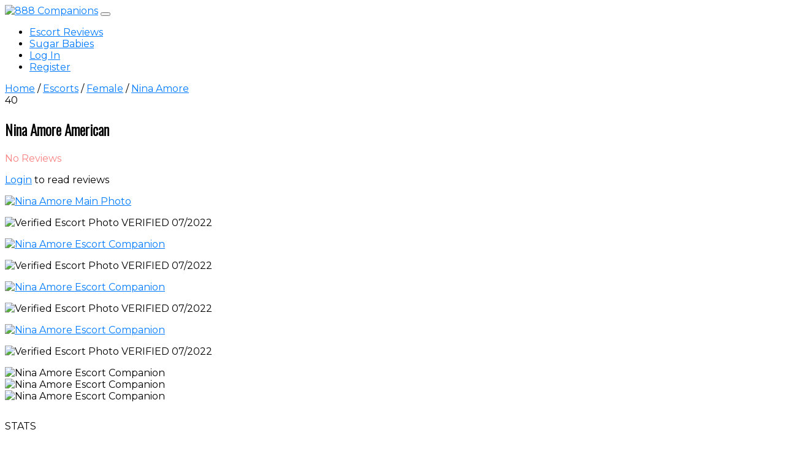

--- FILE ---
content_type: text/html; charset=UTF-8
request_url: https://888companions.com/escorts/female/american-escort-girl-20220706009
body_size: 32434
content:
<!DOCTYPE html>
<html lang="en-US">
<head>
	<meta charset="UTF-8">
	<meta name="viewport" content="width=device-width, initial-scale=1">
	<meta name="robots" content="index">
	<meta name="RATING" content="RTA-5042-1996-1400-1577-RTA" />
	<meta property="og:image:type" content="image/png">
	<meta property="og:image:width" content="550">
	<meta property="og:image:height" content="550">
	<meta name="statvooVerification" content="a93be70b930d3c97b1bfc186a671844f" />
	<link rel="canonical" href="https://888companions.com/escorts/female/american-escort-girl-20220706009" />	<link rel="profile" href="https://gmpg.org/xfn/11">

	<link data-minify="1" rel="stylesheet" href="https://888companions.com/wp-content/cache/min/1/wp-content/themes/888companions/assets/fonts/font-awesome/css/font-awesome.min.css?ver=1769836670">

	<link rel="apple-touch-icon" sizes="180x180" href="https://888companions.com/wp-content/themes/888companions/assets/images/apple-touch-icon.png">
	<link rel="icon" type="image/png" sizes="32x32" href="https://888companions.com/wp-content/themes/888companions/assets/images/favicon-32x32.png">
	<link rel="icon" type="image/png" sizes="16x16" href="https://888companions.com/wp-content/themes/888companions/assets/images/favicon-16x16.png">
	<link rel="manifest" href="https://888companions.com/wp-content/themes/888companions/assets/images/site.webmanifest">
	<link rel="mask-icon" href="https://888companions.com/wp-content/themes/888companions/assets/images/safari-pinned-tab.svg" color="#5bbad5">
	<meta name="msapplication-TileColor" content="#da532c">
	<meta name="theme-color" content="#ffffff">


	<!-- Global site tag (gtag.js) - Google Analytics -->
	<script async src="https://www.googletagmanager.com/gtag/js?id=UA-128167960-1"></script>
	<script>
	window.dataLayer = window.dataLayer || [];
	function gtag(){dataLayer.push(arguments);}
	gtag('js', new Date());

	gtag('config', 'UA-128167960-1');
</script>

<!-- This code goes in <head> tag of your site -->

<!-- This code goes in the page where you need the cookie -->
<script>
// _mpevt.push(['888._event', '888TJ', '100', '15']);
</script>

		    <!-- PVC Template -->
    <script type="text/template" id="pvc-stats-view-template">
    <i class="pvc-stats-icon medium" aria-hidden="true"><svg aria-hidden="true" focusable="false" data-prefix="far" data-icon="chart-bar" role="img" xmlns="http://www.w3.org/2000/svg" viewBox="0 0 512 512" class="svg-inline--fa fa-chart-bar fa-w-16 fa-2x"><path fill="currentColor" d="M396.8 352h22.4c6.4 0 12.8-6.4 12.8-12.8V108.8c0-6.4-6.4-12.8-12.8-12.8h-22.4c-6.4 0-12.8 6.4-12.8 12.8v230.4c0 6.4 6.4 12.8 12.8 12.8zm-192 0h22.4c6.4 0 12.8-6.4 12.8-12.8V140.8c0-6.4-6.4-12.8-12.8-12.8h-22.4c-6.4 0-12.8 6.4-12.8 12.8v198.4c0 6.4 6.4 12.8 12.8 12.8zm96 0h22.4c6.4 0 12.8-6.4 12.8-12.8V204.8c0-6.4-6.4-12.8-12.8-12.8h-22.4c-6.4 0-12.8 6.4-12.8 12.8v134.4c0 6.4 6.4 12.8 12.8 12.8zM496 400H48V80c0-8.84-7.16-16-16-16H16C7.16 64 0 71.16 0 80v336c0 17.67 14.33 32 32 32h464c8.84 0 16-7.16 16-16v-16c0-8.84-7.16-16-16-16zm-387.2-48h22.4c6.4 0 12.8-6.4 12.8-12.8v-70.4c0-6.4-6.4-12.8-12.8-12.8h-22.4c-6.4 0-12.8 6.4-12.8 12.8v70.4c0 6.4 6.4 12.8 12.8 12.8z" class=""></path></svg></i>
	 <%= total_view %> total views	<% if ( today_view > 0 ) { %>
		<span class="views_today">,  <%= today_view %> views today</span>
	<% } %>
	</span>
	</script>
		    <style>
#wpadminbar #wp-admin-bar-wccp_free_top_button .ab-icon:before {
	content: "\f160";
	color: #02CA02;
	top: 3px;
}
#wpadminbar #wp-admin-bar-wccp_free_top_button .ab-icon {
	transform: rotate(45deg);
}
</style>
<meta name='robots' content='index, follow, max-image-preview:large, max-snippet:-1, max-video-preview:-1' />
	<style>img:is([sizes="auto" i], [sizes^="auto," i]) { contain-intrinsic-size: 3000px 1500px }</style>
	
	<!-- This site is optimized with the Yoast SEO Premium plugin v20.2 (Yoast SEO v25.8) - https://yoast.com/wordpress/plugins/seo/ -->
	<title>Nina Amore | American Escort in Atlanta | Best Atlanta Escorts</title>
<link crossorigin data-rocket-preconnect href="https://www.google-analytics.com" rel="preconnect">
<link crossorigin data-rocket-preconnect href="https://www.googletagmanager.com" rel="preconnect">
<link crossorigin data-rocket-preconnect href="https://fonts.googleapis.com" rel="preconnect">
<link data-rocket-preload as="style" href="https://fonts.googleapis.com/css?family=Montserrat%3Aregular%7COswald%3A300&#038;display=swap" rel="preload">
<link href="https://fonts.googleapis.com/css?family=Montserrat%3Aregular%7COswald%3A300&#038;display=swap" media="print" onload="this.media=&#039;all&#039;" rel="stylesheet">
<noscript><link rel="stylesheet" href="https://fonts.googleapis.com/css?family=Montserrat%3Aregular%7COswald%3A300&#038;display=swap"></noscript><link rel="preload" data-rocket-preload as="image" href="https://888companions.com/wp-content/uploads/2022/07/Nina-Amore-1.jpg" fetchpriority="high">
	<meta name="description" content="Atlanta Escort | American Escort Nina Amore in Atlanta, 100% Satisfaction Guaranteed | Best Escorts in Atlanta | In-call &amp; Outcall Available | 888 Companions Best Atlanta Escorts" />
	<link rel="canonical" href="https://888companions.com/escorts/female/american-escort-girl-20220706009" />
	<meta property="og:locale" content="en_US" />
	<meta property="og:type" content="article" />
	<meta property="og:title" content="Nina Amore" />
	<meta property="og:description" content="Atlanta Escort | American Escort Nina Amore in Atlanta, 100% Satisfaction Guaranteed | Best Escorts in Atlanta | In-call &amp; Outcall Available | 888 Companions Best Atlanta Escorts" />
	<meta property="og:url" content="https://888companions.com/escorts/female/american-escort-girl-20220706009" />
	<meta property="og:site_name" content="888 Companions" />
	<meta property="article:publisher" content="https://www.facebook.com/The888Marketing" />
	<meta property="article:modified_time" content="2022-11-18T01:17:46+00:00" />
	<meta property="og:image" content="https://888companions.com/wp-content/uploads/2022/07/Nina-Amore-1.jpg" />
	<meta property="og:image:width" content="500" />
	<meta property="og:image:height" content="750" />
	<meta property="og:image:type" content="image/jpeg" />
	<meta name="twitter:card" content="summary_large_image" />
	<meta name="twitter:site" content="@The888Marketing" />
	<meta name="twitter:label1" content="Est. reading time" />
	<meta name="twitter:data1" content="1 minute" />
	<script type="application/ld+json" class="yoast-schema-graph">{"@context":"https://schema.org","@graph":[{"@type":"WebPage","@id":"https://888companions.com/escorts/female/american-escort-girl-20220706009","url":"https://888companions.com/escorts/female/american-escort-girl-20220706009","name":"Nina Amore | American Escort in Atlanta | Best Atlanta Escorts","isPartOf":{"@id":"https://888companions.com/#website"},"primaryImageOfPage":{"@id":"https://888companions.com/escorts/female/american-escort-girl-20220706009#primaryimage"},"image":{"@id":"https://888companions.com/escorts/female/american-escort-girl-20220706009#primaryimage"},"thumbnailUrl":"https://888companions.com/wp-content/uploads/2022/07/Nina-Amore-1.jpg","datePublished":"2022-07-06T23:21:40+00:00","dateModified":"2022-11-18T01:17:46+00:00","description":"Atlanta Escort | American Escort Nina Amore in Atlanta, 100% Satisfaction Guaranteed | Best Escorts in Atlanta | In-call & Outcall Available | 888 Companions Best Atlanta Escorts","breadcrumb":{"@id":"https://888companions.com/escorts/female/american-escort-girl-20220706009#breadcrumb"},"inLanguage":"en-US","potentialAction":[{"@type":"ReadAction","target":["https://888companions.com/escorts/female/american-escort-girl-20220706009"]}]},{"@type":"ImageObject","inLanguage":"en-US","@id":"https://888companions.com/escorts/female/american-escort-girl-20220706009#primaryimage","url":"https://888companions.com/wp-content/uploads/2022/07/Nina-Amore-1.jpg","contentUrl":"https://888companions.com/wp-content/uploads/2022/07/Nina-Amore-1.jpg","width":500,"height":750,"caption":"Nina Amore American Escort In Atlanta | Sexy Black Leather One-Piece Swimsuit | wordpress-1211065-4292549.cloudwaysapps.com"},{"@type":"BreadcrumbList","@id":"https://888companions.com/escorts/female/american-escort-girl-20220706009#breadcrumb","itemListElement":[{"@type":"ListItem","position":1,"name":"Home","item":"https://888companions.com/"},{"@type":"ListItem","position":2,"name":"Escorts","item":"https://888companions.com/escorts"},{"@type":"ListItem","position":3,"name":"Female","item":"https://888companions.com/escorts/female"},{"@type":"ListItem","position":4,"name":"Nina Amore"}]},{"@type":"WebSite","@id":"https://888companions.com/#website","url":"https://888companions.com/","name":"888 Companions","description":"Real Escort &amp; Model Directory","publisher":{"@id":"https://888companions.com/#organization"},"potentialAction":[{"@type":"SearchAction","target":{"@type":"EntryPoint","urlTemplate":"https://888companions.com/?s={search_term_string}"},"query-input":{"@type":"PropertyValueSpecification","valueRequired":true,"valueName":"search_term_string"}}],"inLanguage":"en-US"},{"@type":"Organization","@id":"https://888companions.com/#organization","name":"888companions","url":"https://888companions.com/","logo":{"@type":"ImageObject","inLanguage":"en-US","@id":"https://888companions.com/#/schema/logo/image/","url":"https://888companions.com/wp-content/uploads/2018/10/888companions-logo-xl-22.png","contentUrl":"https://888companions.com/wp-content/uploads/2018/10/888companions-logo-xl-22.png","width":600,"height":600,"caption":"888companions"},"image":{"@id":"https://888companions.com/#/schema/logo/image/"},"sameAs":["https://www.facebook.com/The888Marketing","https://x.com/The888Marketing"]}]}</script>
	<!-- / Yoast SEO Premium plugin. -->


<link rel='dns-prefetch' href='//fonts.googleapis.com' />
<link href='https://fonts.gstatic.com' crossorigin rel='preconnect' />
<link data-minify="1" rel='stylesheet' id='formidable-css' href='https://888companions.com/wp-content/cache/min/1/wp-content/plugins/formidable/css/formidableforms.css?ver=1769836671' type='text/css' media='all' />
<style id='wp-emoji-styles-inline-css' type='text/css'>

	img.wp-smiley, img.emoji {
		display: inline !important;
		border: none !important;
		box-shadow: none !important;
		height: 1em !important;
		width: 1em !important;
		margin: 0 0.07em !important;
		vertical-align: -0.1em !important;
		background: none !important;
		padding: 0 !important;
	}
</style>
<link rel='stylesheet' id='wp-block-library-css' href='https://888companions.com/wp-includes/css/dist/block-library/style.min.css?ver=1769836984' type='text/css' media='all' />
<style id='classic-theme-styles-inline-css' type='text/css'>
/*! This file is auto-generated */
.wp-block-button__link{color:#fff;background-color:#32373c;border-radius:9999px;box-shadow:none;text-decoration:none;padding:calc(.667em + 2px) calc(1.333em + 2px);font-size:1.125em}.wp-block-file__button{background:#32373c;color:#fff;text-decoration:none}
</style>
<style id='global-styles-inline-css' type='text/css'>
:root{--wp--preset--aspect-ratio--square: 1;--wp--preset--aspect-ratio--4-3: 4/3;--wp--preset--aspect-ratio--3-4: 3/4;--wp--preset--aspect-ratio--3-2: 3/2;--wp--preset--aspect-ratio--2-3: 2/3;--wp--preset--aspect-ratio--16-9: 16/9;--wp--preset--aspect-ratio--9-16: 9/16;--wp--preset--color--black: #000000;--wp--preset--color--cyan-bluish-gray: #abb8c3;--wp--preset--color--white: #ffffff;--wp--preset--color--pale-pink: #f78da7;--wp--preset--color--vivid-red: #cf2e2e;--wp--preset--color--luminous-vivid-orange: #ff6900;--wp--preset--color--luminous-vivid-amber: #fcb900;--wp--preset--color--light-green-cyan: #7bdcb5;--wp--preset--color--vivid-green-cyan: #00d084;--wp--preset--color--pale-cyan-blue: #8ed1fc;--wp--preset--color--vivid-cyan-blue: #0693e3;--wp--preset--color--vivid-purple: #9b51e0;--wp--preset--gradient--vivid-cyan-blue-to-vivid-purple: linear-gradient(135deg,rgba(6,147,227,1) 0%,rgb(155,81,224) 100%);--wp--preset--gradient--light-green-cyan-to-vivid-green-cyan: linear-gradient(135deg,rgb(122,220,180) 0%,rgb(0,208,130) 100%);--wp--preset--gradient--luminous-vivid-amber-to-luminous-vivid-orange: linear-gradient(135deg,rgba(252,185,0,1) 0%,rgba(255,105,0,1) 100%);--wp--preset--gradient--luminous-vivid-orange-to-vivid-red: linear-gradient(135deg,rgba(255,105,0,1) 0%,rgb(207,46,46) 100%);--wp--preset--gradient--very-light-gray-to-cyan-bluish-gray: linear-gradient(135deg,rgb(238,238,238) 0%,rgb(169,184,195) 100%);--wp--preset--gradient--cool-to-warm-spectrum: linear-gradient(135deg,rgb(74,234,220) 0%,rgb(151,120,209) 20%,rgb(207,42,186) 40%,rgb(238,44,130) 60%,rgb(251,105,98) 80%,rgb(254,248,76) 100%);--wp--preset--gradient--blush-light-purple: linear-gradient(135deg,rgb(255,206,236) 0%,rgb(152,150,240) 100%);--wp--preset--gradient--blush-bordeaux: linear-gradient(135deg,rgb(254,205,165) 0%,rgb(254,45,45) 50%,rgb(107,0,62) 100%);--wp--preset--gradient--luminous-dusk: linear-gradient(135deg,rgb(255,203,112) 0%,rgb(199,81,192) 50%,rgb(65,88,208) 100%);--wp--preset--gradient--pale-ocean: linear-gradient(135deg,rgb(255,245,203) 0%,rgb(182,227,212) 50%,rgb(51,167,181) 100%);--wp--preset--gradient--electric-grass: linear-gradient(135deg,rgb(202,248,128) 0%,rgb(113,206,126) 100%);--wp--preset--gradient--midnight: linear-gradient(135deg,rgb(2,3,129) 0%,rgb(40,116,252) 100%);--wp--preset--font-size--small: 13px;--wp--preset--font-size--medium: 20px;--wp--preset--font-size--large: 36px;--wp--preset--font-size--x-large: 42px;--wp--preset--spacing--20: 0.44rem;--wp--preset--spacing--30: 0.67rem;--wp--preset--spacing--40: 1rem;--wp--preset--spacing--50: 1.5rem;--wp--preset--spacing--60: 2.25rem;--wp--preset--spacing--70: 3.38rem;--wp--preset--spacing--80: 5.06rem;--wp--preset--shadow--natural: 6px 6px 9px rgba(0, 0, 0, 0.2);--wp--preset--shadow--deep: 12px 12px 50px rgba(0, 0, 0, 0.4);--wp--preset--shadow--sharp: 6px 6px 0px rgba(0, 0, 0, 0.2);--wp--preset--shadow--outlined: 6px 6px 0px -3px rgba(255, 255, 255, 1), 6px 6px rgba(0, 0, 0, 1);--wp--preset--shadow--crisp: 6px 6px 0px rgba(0, 0, 0, 1);}:where(.is-layout-flex){gap: 0.5em;}:where(.is-layout-grid){gap: 0.5em;}body .is-layout-flex{display: flex;}.is-layout-flex{flex-wrap: wrap;align-items: center;}.is-layout-flex > :is(*, div){margin: 0;}body .is-layout-grid{display: grid;}.is-layout-grid > :is(*, div){margin: 0;}:where(.wp-block-columns.is-layout-flex){gap: 2em;}:where(.wp-block-columns.is-layout-grid){gap: 2em;}:where(.wp-block-post-template.is-layout-flex){gap: 1.25em;}:where(.wp-block-post-template.is-layout-grid){gap: 1.25em;}.has-black-color{color: var(--wp--preset--color--black) !important;}.has-cyan-bluish-gray-color{color: var(--wp--preset--color--cyan-bluish-gray) !important;}.has-white-color{color: var(--wp--preset--color--white) !important;}.has-pale-pink-color{color: var(--wp--preset--color--pale-pink) !important;}.has-vivid-red-color{color: var(--wp--preset--color--vivid-red) !important;}.has-luminous-vivid-orange-color{color: var(--wp--preset--color--luminous-vivid-orange) !important;}.has-luminous-vivid-amber-color{color: var(--wp--preset--color--luminous-vivid-amber) !important;}.has-light-green-cyan-color{color: var(--wp--preset--color--light-green-cyan) !important;}.has-vivid-green-cyan-color{color: var(--wp--preset--color--vivid-green-cyan) !important;}.has-pale-cyan-blue-color{color: var(--wp--preset--color--pale-cyan-blue) !important;}.has-vivid-cyan-blue-color{color: var(--wp--preset--color--vivid-cyan-blue) !important;}.has-vivid-purple-color{color: var(--wp--preset--color--vivid-purple) !important;}.has-black-background-color{background-color: var(--wp--preset--color--black) !important;}.has-cyan-bluish-gray-background-color{background-color: var(--wp--preset--color--cyan-bluish-gray) !important;}.has-white-background-color{background-color: var(--wp--preset--color--white) !important;}.has-pale-pink-background-color{background-color: var(--wp--preset--color--pale-pink) !important;}.has-vivid-red-background-color{background-color: var(--wp--preset--color--vivid-red) !important;}.has-luminous-vivid-orange-background-color{background-color: var(--wp--preset--color--luminous-vivid-orange) !important;}.has-luminous-vivid-amber-background-color{background-color: var(--wp--preset--color--luminous-vivid-amber) !important;}.has-light-green-cyan-background-color{background-color: var(--wp--preset--color--light-green-cyan) !important;}.has-vivid-green-cyan-background-color{background-color: var(--wp--preset--color--vivid-green-cyan) !important;}.has-pale-cyan-blue-background-color{background-color: var(--wp--preset--color--pale-cyan-blue) !important;}.has-vivid-cyan-blue-background-color{background-color: var(--wp--preset--color--vivid-cyan-blue) !important;}.has-vivid-purple-background-color{background-color: var(--wp--preset--color--vivid-purple) !important;}.has-black-border-color{border-color: var(--wp--preset--color--black) !important;}.has-cyan-bluish-gray-border-color{border-color: var(--wp--preset--color--cyan-bluish-gray) !important;}.has-white-border-color{border-color: var(--wp--preset--color--white) !important;}.has-pale-pink-border-color{border-color: var(--wp--preset--color--pale-pink) !important;}.has-vivid-red-border-color{border-color: var(--wp--preset--color--vivid-red) !important;}.has-luminous-vivid-orange-border-color{border-color: var(--wp--preset--color--luminous-vivid-orange) !important;}.has-luminous-vivid-amber-border-color{border-color: var(--wp--preset--color--luminous-vivid-amber) !important;}.has-light-green-cyan-border-color{border-color: var(--wp--preset--color--light-green-cyan) !important;}.has-vivid-green-cyan-border-color{border-color: var(--wp--preset--color--vivid-green-cyan) !important;}.has-pale-cyan-blue-border-color{border-color: var(--wp--preset--color--pale-cyan-blue) !important;}.has-vivid-cyan-blue-border-color{border-color: var(--wp--preset--color--vivid-cyan-blue) !important;}.has-vivid-purple-border-color{border-color: var(--wp--preset--color--vivid-purple) !important;}.has-vivid-cyan-blue-to-vivid-purple-gradient-background{background: var(--wp--preset--gradient--vivid-cyan-blue-to-vivid-purple) !important;}.has-light-green-cyan-to-vivid-green-cyan-gradient-background{background: var(--wp--preset--gradient--light-green-cyan-to-vivid-green-cyan) !important;}.has-luminous-vivid-amber-to-luminous-vivid-orange-gradient-background{background: var(--wp--preset--gradient--luminous-vivid-amber-to-luminous-vivid-orange) !important;}.has-luminous-vivid-orange-to-vivid-red-gradient-background{background: var(--wp--preset--gradient--luminous-vivid-orange-to-vivid-red) !important;}.has-very-light-gray-to-cyan-bluish-gray-gradient-background{background: var(--wp--preset--gradient--very-light-gray-to-cyan-bluish-gray) !important;}.has-cool-to-warm-spectrum-gradient-background{background: var(--wp--preset--gradient--cool-to-warm-spectrum) !important;}.has-blush-light-purple-gradient-background{background: var(--wp--preset--gradient--blush-light-purple) !important;}.has-blush-bordeaux-gradient-background{background: var(--wp--preset--gradient--blush-bordeaux) !important;}.has-luminous-dusk-gradient-background{background: var(--wp--preset--gradient--luminous-dusk) !important;}.has-pale-ocean-gradient-background{background: var(--wp--preset--gradient--pale-ocean) !important;}.has-electric-grass-gradient-background{background: var(--wp--preset--gradient--electric-grass) !important;}.has-midnight-gradient-background{background: var(--wp--preset--gradient--midnight) !important;}.has-small-font-size{font-size: var(--wp--preset--font-size--small) !important;}.has-medium-font-size{font-size: var(--wp--preset--font-size--medium) !important;}.has-large-font-size{font-size: var(--wp--preset--font-size--large) !important;}.has-x-large-font-size{font-size: var(--wp--preset--font-size--x-large) !important;}
:where(.wp-block-post-template.is-layout-flex){gap: 1.25em;}:where(.wp-block-post-template.is-layout-grid){gap: 1.25em;}
:where(.wp-block-columns.is-layout-flex){gap: 2em;}:where(.wp-block-columns.is-layout-grid){gap: 2em;}
:root :where(.wp-block-pullquote){font-size: 1.5em;line-height: 1.6;}
</style>
<link data-minify="1" rel='stylesheet' id='bootstrap-css' href='https://888companions.com/wp-content/cache/min/1/wp-content/plugins/formidable-bootstrap/css/bootstrap.min.css?ver=1769836671' type='text/css' media='all' />
<link rel='stylesheet' id='a3-pvc-style-css' href='https://888companions.com/wp-content/plugins/page-views-count/assets/css/style.min.css?ver=1769836984' type='text/css' media='all' />
<style id='woocommerce-inline-inline-css' type='text/css'>
.woocommerce form .form-row .required { visibility: visible; }
</style>
<link rel='stylesheet' id='search-filter-plugin-styles-css' href='https://888companions.com/wp-content/plugins/search-filter-pro/public/assets/css/search-filter.min.css?ver=1769836984' type='text/css' media='all' />
<link data-minify="1" rel='stylesheet' id='brands-styles-css' href='https://888companions.com/wp-content/cache/min/1/wp-content/plugins/woocommerce/assets/css/brands.css?ver=1769836671' type='text/css' media='all' />
<link data-minify="1" rel='stylesheet' id='open-iconic-bootstrap-css' href='https://888companions.com/wp-content/cache/min/1/wp-content/themes/888companions/assets/css/open-iconic-bootstrap.css?ver=1769836671' type='text/css' media='all' />
<link data-minify="1" rel='stylesheet' id='bootstrap-4-css' href='https://888companions.com/wp-content/cache/min/1/wp-content/themes/888companions/assets/css/bootstrap.css?ver=1769836671' type='text/css' media='all' />
<link data-minify="1" rel='stylesheet' id='wp-bootstrap-4-style-css' href='https://888companions.com/wp-content/cache/min/1/wp-content/themes/888companions/style.css?ver=1769836671' type='text/css' media='all' />


<link data-minify="1" rel='stylesheet' id='wp-bootstrap-4-woocommerce-style-css' href='https://888companions.com/wp-content/cache/min/1/wp-content/themes/888companions/woocommerce.css?ver=1769836671' type='text/css' media='all' />
<style id='wp-bootstrap-4-woocommerce-style-inline-css' type='text/css'>
@font-face {
			font-family: "star";
			src: url("https://888companions.com/wp-content/plugins/woocommerce/assets/fonts/star.eot");
			src: url("https://888companions.com/wp-content/plugins/woocommerce/assets/fonts/star.eot?#iefix") format("embedded-opentype"),
				url("https://888companions.com/wp-content/plugins/woocommerce/assets/fonts/star.woff") format("woff"),
				url("https://888companions.com/wp-content/plugins/woocommerce/assets/fonts/star.ttf") format("truetype"),
				url("https://888companions.com/wp-content/plugins/woocommerce/assets/fonts/star.svg#star") format("svg");
			font-weight: normal;
			font-style: normal;
		}
</style>
<link data-minify="1" rel='stylesheet' id='slb_core-css' href='https://888companions.com/wp-content/cache/min/1/wp-content/plugins/simple-lightbox/client/css/app.css?ver=1769836671' type='text/css' media='all' />
<link rel='stylesheet' id='a3pvc-css' href='//888companions.com/wp-content/uploads/sass/pvc.min.css?ver=1769836984' type='text/css' media='all' />
<link data-minify="1" rel='stylesheet' id='popup-maker-site-css' href='https://888companions.com/wp-content/cache/min/1/wp-content/uploads/pum/pum-site-styles.css?ver=1769836671' type='text/css' media='all' />
<link data-minify="1" rel='stylesheet' id='888companions_no-kirki-css' href='https://888companions.com/wp-content/cache/min/1/wp-content/themes/888companions/style.css?ver=1769836671' type='text/css' media='all' />
<style id='888companions_no-kirki-inline-css' type='text/css'>
.custom-logo{height:60px;width:auto;}.navbar.bg-dark{background-color:#343a40 !important;}a,.btn-outline-primary,.content-area .sp-the-post .entry-header .entry-title a:hover,.btn-link{color:#007bff;}.btn-primary,input[type="button"],input[type="reset"],input[type="submit"],.sp-services-section .sp-single-service .sp-service-icon,.button.add_to_cart_button,.wc-proceed-to-checkout .checkout-button.button,.price_slider_amount button[type="submit"]{background-color:#007bff;}.btn-primary,input[type="button"],input[type="reset"],input[type="submit"],.btn-outline-primary,.button.add_to_cart_button,.wc-proceed-to-checkout .checkout-button.button,.price_slider_amount button[type="submit"]{border-color:#007bff;}.btn-outline-primary:hover{background-color:#007bff;border-color:#007bff;}.entry-title a:hover{color:#007bff !important;}.btn-primary:focus,.btn-outline-primary:focus{box-shadow:0 0 0 0.1rem #007bff !important;}.shop_table.shop_table_responsive.woocommerce-cart-form__contents button[type="submit"],.form-row.place-order button[type="submit"],.single-product .summary.entry-summary button[type="submit"]{background-color:0 0 0 0.1rem #007bff !important;border-color:0 0 0 0.1rem #007bff !important;}a:hover,a:active,a:focus,.btn-link:hover,.entry-meta a:hover,.comments-link a:hover,.edit-link a:hover{color:#0069d9;}.btn-primary:hover,.btn-primary:active,.btn-primary:focus,input[type="button"]:hover,input[type="button"]:active,input[type="button"]:focus,input[type="submit"]:hover,input[type="submit"]:active,input[type="submit"]:focus,.btn-primary:not(:disabled):not(.disabled):active,.button.add_to_cart_button:hover,.wc-proceed-to-checkout .checkout-button.button:hover,.price_slider_amount button[type="submit"]:hover{background-color:#0069d9;border-color:#0069d9;}.shop_table.shop_table_responsive.woocommerce-cart-form__contents button[type="submit"]:hover,.form-row.place-order button[type="submit"]:hover,.single-product .summary.entry-summary button[type="submit"]:hover{background-color:#0069d9 !important;border-color:#0069d9 !important !important;}.site-footer.bg-white{background-color:#ffffff !important;}.site-footer.text-muted{color:#6c757d !important;}.site-footer a{color:#007bff !important;}body,button,input,optgroup,select,textarea{font-family:Montserrat;font-weight:;line-height:;letter-spacing:;font-backup:;font-style:normal;downloadFont:;}h1,h2,h3,h4,h5,h6,.h1,.h2,.h3,.h4,.h5,.h6{font-family:Oswald;font-weight:;line-height:;letter-spacing:;font-backup:;font-style:normal;downloadFont:;}.container{max-width:1140px;}.elementor-section.elementor-section-boxed>.elementor-container{max-width:1140px;}
</style>
<link data-minify="1" rel='stylesheet' id='disabled-source-and-content-protection-css-css' href='https://888companions.com/wp-content/cache/min/1/wp-content/plugins/disabled-source-disabled-right-click-and-content-protection/includes/assets/css/style.css?ver=1769836671' type='text/css' media='all' />
<script type="text/javascript" src="https://888companions.com/wp-includes/js/jquery/jquery.min.js?ver=1769836984" id="jquery-core-js"></script>
<script type="text/javascript" src="https://888companions.com/wp-includes/js/jquery/jquery-migrate.min.js?ver=1769836984" id="jquery-migrate-js"></script>
<script type="text/javascript" src="https://888companions.com/wp-includes/js/underscore.min.js?ver=1769836984" id="underscore-js"></script>
<script type="text/javascript" src="https://888companions.com/wp-includes/js/backbone.min.js?ver=1769836984" id="backbone-js"></script>
<script type="text/javascript" id="a3-pvc-backbone-js-extra">
/* <![CDATA[ */
var pvc_vars = {"rest_api_url":"https:\/\/888companions.com\/wp-json\/pvc\/v1","ajax_url":"https:\/\/888companions.com\/wp-admin\/admin-ajax.php","security":"03b390dd0b","ajax_load_type":"rest_api"};
/* ]]> */
</script>
<script type="text/javascript" src="https://888companions.com/wp-content/plugins/page-views-count/assets/js/pvc.backbone.min.js?ver=1769836984" id="a3-pvc-backbone-js"></script>
<script type="text/javascript" src="https://888companions.com/wp-content/plugins/woocommerce/assets/js/jquery-blockui/jquery.blockUI.min.js?ver=1769836984" id="jquery-blockui-js" defer="defer" data-wp-strategy="defer"></script>
<script type="text/javascript" src="https://888companions.com/wp-content/plugins/woocommerce/assets/js/js-cookie/js.cookie.min.js?ver=1769836984" id="js-cookie-js" defer="defer" data-wp-strategy="defer"></script>
<script type="text/javascript" id="woocommerce-js-extra">
/* <![CDATA[ */
var woocommerce_params = {"ajax_url":"\/wp-admin\/admin-ajax.php","wc_ajax_url":"\/?wc-ajax=%%endpoint%%","i18n_password_show":"Show password","i18n_password_hide":"Hide password"};
/* ]]> */
</script>
<script type="text/javascript" src="https://888companions.com/wp-content/plugins/woocommerce/assets/js/frontend/woocommerce.min.js?ver=1769836984" id="woocommerce-js" defer="defer" data-wp-strategy="defer"></script>
<script type="text/javascript" id="search-filter-plugin-build-js-extra">
/* <![CDATA[ */
var SF_LDATA = {"ajax_url":"https:\/\/888companions.com\/wp-admin\/admin-ajax.php","home_url":"https:\/\/888companions.com\/","extensions":[]};
/* ]]> */
</script>
<script type="text/javascript" src="https://888companions.com/wp-content/plugins/search-filter-pro/public/assets/js/search-filter-build.min.js?ver=1769836984" id="search-filter-plugin-build-js"></script>
<script type="text/javascript" src="https://888companions.com/wp-content/plugins/search-filter-pro/public/assets/js/chosen.jquery.min.js?ver=1769836984" id="search-filter-plugin-chosen-js"></script>
<link rel="https://api.w.org/" href="https://888companions.com/wp-json/" /><link rel="alternate" title="oEmbed (JSON)" type="application/json+oembed" href="https://888companions.com/wp-json/oembed/1.0/embed?url=https%3A%2F%2F888companions.com%2Fescorts%2Ffemale%2Famerican-escort-girl-20220706009" />
<link rel="alternate" title="oEmbed (XML)" type="text/xml+oembed" href="https://888companions.com/wp-json/oembed/1.0/embed?url=https%3A%2F%2F888companions.com%2Fescorts%2Ffemale%2Famerican-escort-girl-20220706009&#038;format=xml" />
<meta name="generator" content="Redux 4.5.7" /><style>
		.notifyjs-bootstrap-base {
			background-color: #F2DEDE !important;
			border-color: #F2DEDE!important;
			color: #B94A48!important;
		}
		</style><script id="wpcp_disable_selection" type="text/javascript">
var image_save_msg='You are not allowed to save images!';
	var no_menu_msg='Context Menu disabled!';
	var smessage = "Content is protected !!";

function disableEnterKey(e)
{
	var elemtype = e.target.tagName;
	
	elemtype = elemtype.toUpperCase();
	
	if (elemtype == "TEXT" || elemtype == "TEXTAREA" || elemtype == "INPUT" || elemtype == "PASSWORD" || elemtype == "SELECT" || elemtype == "OPTION" || elemtype == "EMBED")
	{
		elemtype = 'TEXT';
	}
	
	if (e.ctrlKey){
     var key;
     if(window.event)
          key = window.event.keyCode;     //IE
     else
          key = e.which;     //firefox (97)
    //if (key != 17) alert(key);
     if (elemtype!= 'TEXT' && (key == 97 || key == 65 || key == 67 || key == 99 || key == 88 || key == 120 || key == 26 || key == 85  || key == 86 || key == 83 || key == 43 || key == 73))
     {
		if(wccp_free_iscontenteditable(e)) return true;
		show_wpcp_message('You are not allowed to copy content or view source');
		return false;
     }else
     	return true;
     }
}


/*For contenteditable tags*/
function wccp_free_iscontenteditable(e)
{
	var e = e || window.event; // also there is no e.target property in IE. instead IE uses window.event.srcElement
  	
	var target = e.target || e.srcElement;

	var elemtype = e.target.nodeName;
	
	elemtype = elemtype.toUpperCase();
	
	var iscontenteditable = "false";
		
	if(typeof target.getAttribute!="undefined" ) iscontenteditable = target.getAttribute("contenteditable"); // Return true or false as string
	
	var iscontenteditable2 = false;
	
	if(typeof target.isContentEditable!="undefined" ) iscontenteditable2 = target.isContentEditable; // Return true or false as boolean

	if(target.parentElement.isContentEditable) iscontenteditable2 = true;
	
	if (iscontenteditable == "true" || iscontenteditable2 == true)
	{
		if(typeof target.style!="undefined" ) target.style.cursor = "text";
		
		return true;
	}
}

////////////////////////////////////
function disable_copy(e)
{	
	var e = e || window.event; // also there is no e.target property in IE. instead IE uses window.event.srcElement
	
	var elemtype = e.target.tagName;
	
	elemtype = elemtype.toUpperCase();
	
	if (elemtype == "TEXT" || elemtype == "TEXTAREA" || elemtype == "INPUT" || elemtype == "PASSWORD" || elemtype == "SELECT" || elemtype == "OPTION" || elemtype == "EMBED")
	{
		elemtype = 'TEXT';
	}
	
	if(wccp_free_iscontenteditable(e)) return true;
	
	var isSafari = /Safari/.test(navigator.userAgent) && /Apple Computer/.test(navigator.vendor);
	
	var checker_IMG = '';
	if (elemtype == "IMG" && checker_IMG == 'checked' && e.detail >= 2) {show_wpcp_message(alertMsg_IMG);return false;}
	if (elemtype != "TEXT")
	{
		if (smessage !== "" && e.detail == 2)
			show_wpcp_message(smessage);
		
		if (isSafari)
			return true;
		else
			return false;
	}	
}

//////////////////////////////////////////
function disable_copy_ie()
{
	var e = e || window.event;
	var elemtype = window.event.srcElement.nodeName;
	elemtype = elemtype.toUpperCase();
	if(wccp_free_iscontenteditable(e)) return true;
	if (elemtype == "IMG") {show_wpcp_message(alertMsg_IMG);return false;}
	if (elemtype != "TEXT" && elemtype != "TEXTAREA" && elemtype != "INPUT" && elemtype != "PASSWORD" && elemtype != "SELECT" && elemtype != "OPTION" && elemtype != "EMBED")
	{
		return false;
	}
}	
function reEnable()
{
	return true;
}
document.onkeydown = disableEnterKey;
document.onselectstart = disable_copy_ie;
if(navigator.userAgent.indexOf('MSIE')==-1)
{
	document.onmousedown = disable_copy;
	document.onclick = reEnable;
}
function disableSelection(target)
{
    //For IE This code will work
    if (typeof target.onselectstart!="undefined")
    target.onselectstart = disable_copy_ie;
    
    //For Firefox This code will work
    else if (typeof target.style.MozUserSelect!="undefined")
    {target.style.MozUserSelect="none";}
    
    //All other  (ie: Opera) This code will work
    else
    target.onmousedown=function(){return false}
    target.style.cursor = "default";
}
//Calling the JS function directly just after body load
window.onload = function(){disableSelection(document.body);};

//////////////////special for safari Start////////////////
var onlongtouch;
var timer;
var touchduration = 1000; //length of time we want the user to touch before we do something

var elemtype = "";
function touchstart(e) {
	var e = e || window.event;
  // also there is no e.target property in IE.
  // instead IE uses window.event.srcElement
  	var target = e.target || e.srcElement;
	
	elemtype = window.event.srcElement.nodeName;
	
	elemtype = elemtype.toUpperCase();
	
	if(!wccp_pro_is_passive()) e.preventDefault();
	if (!timer) {
		timer = setTimeout(onlongtouch, touchduration);
	}
}

function touchend() {
    //stops short touches from firing the event
    if (timer) {
        clearTimeout(timer);
        timer = null;
    }
	onlongtouch();
}

onlongtouch = function(e) { //this will clear the current selection if anything selected
	
	if (elemtype != "TEXT" && elemtype != "TEXTAREA" && elemtype != "INPUT" && elemtype != "PASSWORD" && elemtype != "SELECT" && elemtype != "EMBED" && elemtype != "OPTION")	
	{
		if (window.getSelection) {
			if (window.getSelection().empty) {  // Chrome
			window.getSelection().empty();
			} else if (window.getSelection().removeAllRanges) {  // Firefox
			window.getSelection().removeAllRanges();
			}
		} else if (document.selection) {  // IE?
			document.selection.empty();
		}
		return false;
	}
};

document.addEventListener("DOMContentLoaded", function(event) { 
    window.addEventListener("touchstart", touchstart, false);
    window.addEventListener("touchend", touchend, false);
});

function wccp_pro_is_passive() {

  var cold = false,
  hike = function() {};

  try {
	  const object1 = {};
  var aid = Object.defineProperty(object1, 'passive', {
  get() {cold = true}
  });
  window.addEventListener('test', hike, aid);
  window.removeEventListener('test', hike, aid);
  } catch (e) {}

  return cold;
}
/*special for safari End*/
</script>
<script id="wpcp_disable_Right_Click" type="text/javascript">
document.ondragstart = function() { return false;}
	function nocontext(e) {
	   return false;
	}
	document.oncontextmenu = nocontext;
</script>
<style>
.unselectable
{
-moz-user-select:none;
-webkit-user-select:none;
cursor: default;
}
html
{
-webkit-touch-callout: none;
-webkit-user-select: none;
-khtml-user-select: none;
-moz-user-select: none;
-ms-user-select: none;
user-select: none;
-webkit-tap-highlight-color: rgba(0,0,0,0);
}
</style>
<script id="wpcp_css_disable_selection" type="text/javascript">
var e = document.getElementsByTagName('body')[0];
if(e)
{
	e.setAttribute('unselectable',"on");
}
</script>
<script>document.documentElement.className += " js";</script>
<meta property="og:image" content="https://888companions.com/wp-content/uploads/2022/07/Nina-Amore-1.jpg" />	<noscript><style>.woocommerce-product-gallery{ opacity: 1 !important; }</style></noscript>
	<style type="text/css">.recentcomments a{display:inline !important;padding:0 !important;margin:0 !important;}</style>			<style type="text/css">
				.wb-bp-front-page .wp-bs-4-jumbotron {
					background-image: url(https://888companions.com/wp-content/themes/888companions/assets/images/default-cover-img.jpeg);
				}
				.wp-bp-jumbo-overlay {
					background: rgba(33,37,41, 0.7);
				}
			</style>
		<link rel="icon" href="https://888companions.com/wp-content/uploads/2022/04/android-chrome-384x384-1-100x100.png" sizes="32x32" />
<link rel="icon" href="https://888companions.com/wp-content/uploads/2022/04/android-chrome-384x384-1-300x300.png" sizes="192x192" />
<link rel="apple-touch-icon" href="https://888companions.com/wp-content/uploads/2022/04/android-chrome-384x384-1-300x300.png" />
<meta name="msapplication-TileImage" content="https://888companions.com/wp-content/uploads/2022/04/android-chrome-384x384-1-300x300.png" />
		<style type="text/css" id="wp-custom-css">
			body { background-color: #fff; font-family: 'Montserrat', sans-serif !important; font-size: 1rem; }
h1,h2,h3,h4,h5,h6 {
    font-family: "Oswald", sans-serif !important;
  }
#field_2h0w9 {
  height: 34px !important;
}
#frm_field_91_container, #frm_field_103_container {
  margin-top: 30px;
}
@media only screen and (max-width: 600px) {
  .line-stat p {
    display: block !important;
    margin-bottom: 5px;
  }
	button.frm_button_submit.btn.btn-default {
    margin-bottom: 10px;
		    
}
	#frm_form_15_container a.frm_save_draft {
    font-size: 1.4rem !important;
    color: #333;
		padding: 4px 11px 4px 11px !important;
}
  .booking-info p#call {
    font-size: 2.5rem !important;
		text-align:left !important;
		margin-bottom:30px;
  }
  .booking-info i {
    display: inline !important;
    color: #2bba4c;
    font-size: 1.8rem;
    vertical-align: middle;
    margin-right: 20px;
  }
	.booking-info a.tel-no {
		vertical-align: middle;
	}
	.randesco .column {
max-height: 255px;
  overflow: hidden;
  width: 100%;
}
.randesco figure {
max-height: 400px;
width: 100%;
height: 219px;
overflow: hidden;
align-items: center;
justify-content: center;
background-color: #000;
display: flex;
}
.randesco figure image {
width: 100% !important;
height: auto;
}
}
.bbpress h1.default-title {
    margin-top: 40px;
}
.bbpress .breadcrumbs {
    display: none;
}
.bbpress .bbp-breadcrumb a, span#subscription-toggle a {
  text-decoration: none;
  color: #FA9999;
  font-size: 14px;
}
span.bbp-breadcrumb-current {
  font-size: 14px;
  color: #868686;
}
.bbp-breadcrumb {
    margin-bottom: 30px;
}
input#bbp_search {
    border: 1px solid #ced4da;
    outline: none;
    box-shadow: none !important;
}
input#bbp_search_submit, button#bbp_topic_submit, button#bbp_reply_submit, .bbp-submit-wrapper #user-submit {
    text-decoration: none!important;
    font-size: 16px;
    color: #fff!important;
    border: 1px solid #FC7978;
    background-color: #FC7978;
    padding: 9px 20px;
    text-align: center;
    border-radius: 3px;
    cursor: pointer;
    outline: none !important;
    margin-bottom: 6px;
}
li.bbp-header ul li, a.bbp-forum-title, #bbpress-forums li {
    font-size: 16px;
    font-weight: 500;
}
.bbp-pagination-count, .bbpress label, span.bbp-topic-started-by, .bbp-topic-tags a, ul.bbp-forums-list a {
    font-size: 14px;
}
a.bbp-forum-title, a.bbp-topic-permalink {
    font-weight: bold;
}
li.bbp-topic-freshness a {
    color: #FA9999;
}
span.bbp-author-name {
    color: #333;
}
@media only screen and (max-width: 575px) {
  .bbp-reply-author {
      padding-left: 0 !important;
  }
	.manage-profile {
    margin-bottom: 10px;
		margin-top:10px;
}
	.sitemapdev a {
		font-size:1.2rem;
	}
	
	#primary-menu > li > a, #guest-menu > li > a {
		font-size: 1.2rem;
	}
	#primary-menu > li, #guest-menu > li {
		
		margin-bottom:10px;
	}
	input.sf-input-text {
		font-size:1.2rem !important;
	}
}
.bbp-form label {
  font-weight: 500 !important;
  font-size: 16px;
}
.home .girls-list .girl-wrapper figure img {
	    width: auto;
    height: 100%;
}
.herosection {
	padding:50px 0;
}
.esctag {
  display: inline-block;
    font-size: 15px;
    font-weight: 300;
    color: grey;
    background-color: #fff;
    border-radius: 2px;
    padding: 4px 14px;
    margin: 0 4px 4px 0;
    border: 1px solid #ebebeb;
    text-decoration: none !important;
}
.esctag:hover {
  border-color: #FA8282;
  color:#FA8282;
}
h1.escort-review-title {
    font-size: 20px;
    text-transform: capitalize;
    text-align: center;
    color: #303030;
    margin-bottom: 10px;
}
.esc-rev-single h2 {
    font-size: 30px;
    text-align: center;
    text-transform: uppercase;
    color: #FA8282;
}
.sitemapdev a {
  color: #303030 !important;
  text-decoration: none !important;

}
.sitemapdev li {
  margin-bottom:10px;
}
.sitemapdev ul {
  padding-inline-start: 15px;
  margin-bottom:40px;
}
.sitemapdev h2 {
    margin-bottom: 25px;
    font-size: 25px;
    color: #333;
}
.randesco figure img {
	width: auto;
    height: 400px;
}
.randesco figure {
	    height: 100%;
    width: auto;
    text-align: center;
}
.randesco .column {
	max-height: 400px;
    overflow: hidden;
    width: auto;
    background: #000;
}
li.wc_payment_method.payment_method_cryptoniq > label {
    display: none;
}
li.payment_method_cryptoniq:before {
    content:"Choose currency";
}
a#prowc_empty_cart {
    background: #dddddd;
    color: #000;
    padding: 8px 10px;
    margin-bottom: 20px;
    border-radius: 3px;
    text-decoration: none;
}
.rate-wraps picture,.girlraterecent picture  {
    display: inline-block;
}
.rate-wraps picture img, .girlraterecent picture img {
	width:16px;
}
section.cryptoniq-woocommerce-order-details {
    margin-bottom: 20px;
    padding: 0;
}
h2.woocommerce-order-details__title {
    font-size: 1.2rem;
}
.watrmark-888 {
    position: absolute;
    bottom: 25%;
    height: 40% !important;
    width: auto !important;
    left: 10%;
    opacity: 0.6;
    z-index: 1;
    background: none;
}
.watrmark-888 img {
	background:none;
}
.watrmark-888-ar, .watrmark-888-ar .entered,picture.watrmark-888-ar  {
position: absolute;
    bottom: 50%;
    height: auto !important;
    width: 90% !important;
    left: 10%;
    opacity: 0.6;
    z-index: 1;
    background: none;
}
.col-8.esc-client picture {
    display: inline-block;
}
#frm_form_15_container input[type=text],input[type="text"], input[type="email"], input[type="url"], input[type="password"], input[type="search"], input[type="number"], input[type="tel"], input[type="range"], input[type="date"], input[type="month"], input[type="week"], input[type="time"], input[type="datetime"], input[type="datetime-local"], input[type="color"] {
	height:32px !important;
}
#frm_form_15_container select {
	height:32px !important;
}
#frm_form_15_container .chosen-choices {
  height: 32px !important;
  padding-top: 5px !important;
}
#frm_form_15_container button.frm_prev_page, #frm_form_15_container button.frm_button_submit.btn.btn-default {
    height: 44px !important;
	    display: inline-block;
}
#frm_form_15_container .frm_inline_box.input-group-addon {
  padding-right: 20px;
}
img.watrmark-888, .watrmark-888.entered.lazyloaded {
    background: none !important;
}
#frm_form_15_container a.frm_save_draft {
    color: #333;
    padding: 10px 11px 4px 11px;
    height: 44px;
	display: inline-block;
}
#frm_form_15_container  .frm_description {
    color: #eb8585 !important;
}
input.facetwp-autocomplete.fcomplete-enabled {
    height: 44px !important;
}
.zoomin, .zoomin.entered.lazyloaded {
    position: absolute;
    color: #fff;
    top: 20px;
    right: 20px;
    font-size: 1.5rem;
    opacity: 0.8;
    cursor: pointer;
    display: block !important;
    z-index: 2;
    width: 30px;
}
.nav-today a.nav-link, #chooselocation .navbtns a {
    color: #404040;
border: 1px solid #fff3f3;
    background-color: #f5f5f5;
    border-radius: 5px;
    padding: 10px;
    margin: auto;
    box-shadow: rgb(60 64 67 / 30%) 0px 1px 2px 0px, rgb(60 64 67 / 15%) 0px 2px 6px 2px;
}
.nav-today>li>a:focus, .nav-today>li>a:hover {
    text-decoration: none;
    background-color: #f8cccc;
    border-radius: 5px;
    padding: 10px;
    margin: auto;
    box-shadow: rgb(60 64 67 / 30%) 0px 1px 2px 0px, rgb(60 64 67 / 15%) 0px 2px 6px 2px;
}
.nav-today .nav-link.active, .nav-today .show > .nav-link  {
    color: #fff;
    background-color: #FC7978;
	border: 1px solid #FC7978;
    border-radius: 5px;
    padding: 10px;
    margin: auto;
    box-shadow: rgb(60 64 67 / 30%) 0px 1px 2px 0px, rgb(60 64 67 / 15%) 0px 2px 6px 2px;
}
.nav-today li.nav-item {
    margin-right: 10px;
    margin-bottom: 10px;
}
@media (max-width: 600px) {
#pills-tabContent .card.archive-girls figure {
  height: 350px !important;
}
}
#chooselocation .navbtns .col-md-4 {
	margin-bottom:30px;
}
.archive-girls span {
 color: #8e8e8e;
}
.girl-wrapper .girl-name {
    color: #000000;
    font-size: 1rem;
}
.home-tpl h2 {
   
    text-transform: uppercase;
}
.home .subheading {
    font-size: 1rem;
}
li.sf-field-search {
    padding-right: 0 !important;
}
input.sf-input-text {
    font-size: 14px;
    color: #495057 !important;
    background-clip: padding-box !important;
    border: 1px solid #ced4da !important;
    box-shadow: none !important;
    padding: 5px 10px !important;
    border-radius: 0 !important;
    height: 44px !important;
}
.searchtext {
    display: none;
}
.page-template-hometpl .searchtext, .post-type-archive-escorts .searchtext {
    display: block !important;
}
@media only screen and (max-width: 600px) {
  .showdesktop {
    display: none !important;
  }
	.showmobile {
    display: inline-block;
  }
	.page-template-hometpl-php li.sf-field-search {
    padding-right: 0 !important;
}
	.page-template-advsearching-php .sf-field-search {
		padding-right: 20px !important;
	}
	form#search-filter-form-62652 ul li {
		display:block !important;
    margin-bottom:15px;
}
	form#search-filter-form-62652 li.sf-field-search {
    padding-right: 20px !important;
}
	.page-template-escortreviewstpl li.sf-field-reset {
    margin-top: 20px !important;
}
}
@media only screen and (min-width: 601px) {
  .showdesktop {
    display: inline-block;
  }
	.showmobile {
    display: none !important;
  }
	.page-template-hometpl-php li.sf-field-search label {
		width:30% !important;
	}
	div#primary-menu-wrap {
    padding-right: 0 !important;
}
	li.sf-field-search {
    padding-right: 0 !important;
}
	.page-template-escortreviewstpl li.sf-field-search {
		margin-right:20px;
		width: 300px;
}
	.page-template-escortreviewstpl li.sf-field-reset {
    margin-top: 40px !important;
}
}
	.page-template-advsearching-php li.sf-field-search {
    padding-right: 20px !important;
}
	li.sf-field-search label, .sf-field-taxonomy-gender label, .sf-field-taxonomy-service_type label, .sf-field-post-meta-breast_implants label, .sf-field-post-meta-breast_size label, .sf-field-post-meta-eye_color label, .sf-field-post-meta-hair_style label, .sf-field-post-meta-hair_length label, .sf-field-post-meta-hair_color label, .sf-field-posts_per_page label  {
    width:100%;
}
@media only screen and (max-width: 767px) {
	#site-navigation .container:before, #site-navigation .navbar:before, #site-navigation .container:after {
		display:none;
	}
	
}
@media only screen and (min-width: 768px) {

	li.sf-field-taxonomy-service_type select.sf-input-select, .sf-field-post-meta-breast_size select.sf-input-select {
    min-height: 150px;
}
	.sf-field-post-meta-eye_color select.sf-input-select, .sf-field-post-meta-hair_style select.sf-input-select, .sf-field-post-meta-hair_length select.sf-input-select, .sf-field-post-meta-hair_color select.sf-input-select{
		min-height: 80px;
	} 
}
form#search-filter-form-62652 ul li {
    display: inline-block;
    vertical-align: top;
        padding: 0 20px 0 0;
}
.searchandfilter h4 {
    font-size: 16px;
}

.page-template-escortreviewstpl li.sf-field-reset a {
    margin-bottom:0;
}
a.page-numbers {
  
    margin-bottom: 5px;
    display: inline-block;
}
.tab-pane.fade {
	display:none;
}
.tab-pane.fade.inchide.active.show {
    display: block !important;
}
.homefeattoday .column {
 height: auto !important;
}		</style>
		<noscript><style id="rocket-lazyload-nojs-css">.rll-youtube-player, [data-lazy-src]{display:none !important;}</style></noscript><style>
.btn-ctrl a, .btn-ctrl a:active, .btn-ctrl a:focus {
	text-decoration: none !important;
	color: #FC7978 !important;
	font-size: 16px;
	border: 1px solid #FC7978;
	display: inline-block;
	padding: 15px 25px;
	text-align: center;
	border-radius: 3px;
	margin-bottom: 20px;
	display: block;
}
.btn-ctrl a:hover {
	background-color: #FC7978 !important;
	color: #fff  !important;
}
.soc-media a {
	color: #FFF !important;
	font-size: 1.8rem;
	margin: 0 15px;
}
.comments-wrap {
	color: #333 !important;
}
.a-rev {
	text-decoration:none !important;
}
.mgb4 a {
	color:#fff !important;
}
.pptc a {
	color: #6c757d !important;
}
.edit-icon {
	color: #FA8282;
	text-decoration:none !important;
}
a.ftr-single {
	color: #fff !important;
}
</style>

<style id="rocket-lazyrender-inline-css">[data-wpr-lazyrender] {content-visibility: auto;}</style><meta name="generator" content="WP Rocket 3.19.4" data-wpr-features="wpr_minify_js wpr_lazyload_images wpr_lazyload_iframes wpr_preconnect_external_domains wpr_automatic_lazy_rendering wpr_oci wpr_image_dimensions wpr_minify_css wpr_preload_links wpr_desktop" /></head>

<body data-rsssl=1 class="wp-singular escorts-template-default single single-escorts postid-26652 wp-custom-logo wp-theme-888companions theme-888companions woocommerce-no-js unselectable woocommerce-active">
	<div  id="page" class="site">
		<!--	<div style="display:none !important;"> -->
				<!--	</div> -->

		<header  id="masthead" class="site-header ">
			<!-- <div  class="container"> -->
			<nav id="site-navigation" class="main-navigation navbar navbar-expand-lg navbar-light">
				<div  class="container">					<a href="https://888companions.com/" class="custom-logo-link" rel="home"><img width="553" height="342" src="https://888companions.com/wp-content/uploads/2018/10/888companions-logo-xl.png" class="custom-logo" alt="888 Companions" decoding="async" fetchpriority="high" srcset="https://888companions.com/wp-content/uploads/2018/10/888companions-logo-xl.png 553w, https://888companions.com/wp-content/uploads/2018/10/888companions-logo-xl-300x186.png 300w" sizes="(max-width: 553px) 100vw, 553px" /></a><!--
					<ul class="gender-menu">
					  <li class="nav-item img-menu thr-img"><a class="arch-gen-menu" href="/escorts/female" title="female escorts"><div class="icongendermenu">
					            <img src="data:image/svg+xml,%3Csvg%20xmlns='http://www.w3.org/2000/svg'%20viewBox='0%200%200%200'%3E%3C/svg%3E" alt="All Female Escorts" data-lazy-src="https://wordpress-1211065-4292549.cloudwaysapps.com/wp-content/uploads/2022/12/female-s50.png"><noscript><img src="https://wordpress-1211065-4292549.cloudwaysapps.com/wp-content/uploads/2022/12/female-s50.png" alt="All Female Escorts"></noscript>
					          </div>
					        </a><a class="arch-gen-menu" href="/escorts/male" title="male escorts"><div class="icongendermenu">
					          <img src="data:image/svg+xml,%3Csvg%20xmlns='http://www.w3.org/2000/svg'%20viewBox='0%200%200%200'%3E%3C/svg%3E" alt="All Male Escorts" data-lazy-src="https://wordpress-1211065-4292549.cloudwaysapps.com/wp-content/uploads/2022/12/male_r1_c150.png"><noscript><img src="https://wordpress-1211065-4292549.cloudwaysapps.com/wp-content/uploads/2022/12/male_r1_c150.png" alt="All Male Escorts"></noscript>
					        </div>
					      </a><a class="arch-gen-menu" href="/escorts/ts" title="TS Escorts"><div class="icongendermenu">
					        <img src="data:image/svg+xml,%3Csvg%20xmlns='http://www.w3.org/2000/svg'%20viewBox='0%200%200%200'%3E%3C/svg%3E" alt="All TS Escorts" data-lazy-src="https://wordpress-1211065-4292549.cloudwaysapps.com/wp-content/uploads/2022/12/ts50.png"><noscript><img src="https://wordpress-1211065-4292549.cloudwaysapps.com/wp-content/uploads/2022/12/ts50.png" alt="All TS Escorts"></noscript>
					      </div>
					    </a></li>
					</ul>
-->
					<button class="navbar-toggler" type="button" data-toggle="collapse" data-target="#primary-menu-wrap" aria-controls="primary-menu-wrap" aria-expanded="false" aria-label="Toggle navigation">
						<span class="navbar-toggler-icon"></span>
					</button>

					<div id="primary-menu-wrap" class="collapse navbar-collapse"><ul id="guest-menu" class="navbar-nav ml-auto"><li class='nav-item    menu-item menu-item-type-custom menu-item-object-custom'><a href="/escort-reviews" class="nav-link">Escort Reviews</a></li>
<li class='nav-item    menu-item menu-item-type-custom menu-item-object-custom'><a href="https://instable-easher.com/ea5a4f5e-d3c5-4917-8269-dd1ff76a7003" class="nav-link">Sugar Babies</a></li>
<li class='nav-item    nmr-logged-out menu-item menu-item-type-custom menu-item-object-custom'><a href="/login" class="nav-link">Log In</a></li>
<li class='nav-item    menu-item menu-item-type-post_type menu-item-object-page'><a href="https://888companions.com/register" class="nav-link">Register</a></li>
</ul></div>					</div><!-- /.container -->				</nav><!-- #site-navigation -->
				<!-- </div> -->
				<div  class="container">
					<div class="breadcrumbs" typeof="BreadcrumbList" vocab="https://schema.org/">
						<!-- Breadcrumb NavXT 7.4.1 -->
<span property="itemListElement" typeof="ListItem"><a property="item" typeof="WebPage" title="Go to 888 Companions." href="https://888companions.com" class="home"><span property="name">Home</span></a><meta property="position" content="1"></span>&nbsp;/&nbsp;<span property="itemListElement" typeof="ListItem"><a property="item" typeof="WebPage" title="Go to Escorts." href="https://888companions.com/escorts" class="archive post-escorts-archive" ><span property="name">Escorts</span></a><meta property="position" content="2"></span>&nbsp;/&nbsp;<span property="itemListElement" typeof="ListItem"><a property="item" typeof="WebPage" title="Go to the Female Gender archives." href="https://888companions.com/escorts/female" class="taxonomy gender" ><span property="name">Female</span></a><meta property="position" content="3"></span>&nbsp;/&nbsp;<span property="itemListElement" typeof="ListItem"><a property="item" typeof="WebPage" title="Go to Nina Amore." href="https://888companions.com/escorts/female/american-escort-girl-20220706009" class="post post-escorts current-item" aria-current="page"><span property="name">Nina Amore</span></a><meta property="position" content="4"></span>					</div>
				</div>
				<div  id="wptime-plugin-preloader"></div>
				<div  class="countp">40</div>							<div  class="container">
								<div class="searchtext" style="text-align: right; margin-bottom: 40px;">
				<form data-sf-form-id='62249' data-is-rtl='0' data-maintain-state='' data-results-url='https://888companions.com/advanced-search/' data-ajax-form-url='https://888companions.com/?sfid=62249&amp;sf_action=get_data&amp;sf_data=form' data-display-result-method='custom' data-use-history-api='1' data-template-loaded='0' data-lang-code='en' data-ajax='0' data-init-paged='1' data-auto-update='1' action='https://888companions.com/advanced-search/' method='post' class='searchandfilter' id='search-filter-form-62249' autocomplete='off' data-instance-count='1'><ul><li class="sf-field-search" data-sf-field-name="search" data-sf-field-type="search" data-sf-field-input-type="">		<label>
				   <input placeholder="Search Escorts ..." name="_sf_search[]" class="sf-input-text" type="text" value="" title=""></label>		</li></ul></form>			</div>
			</div>
			</header><!-- #masthead -->
			
		      <div  class="container">
    <section  class="desktop-view">
      <div class="row" style="margin-bottom:15px;">
        <div class="col-md-9">
          <div class="row mg-10" style="margin-bottom:12px;">
            <div class="col-md-7 pd-10">
              <h1 class="girl-nickname">Nina Amore <span>American</span></h1>
            </div>
            <div class="col-md-5 pd-10 rating-wrap">
              <div class="rating" style="margin-bottom:15px;">

  <a href="/login" style="text-decoration:none !important;color: #FA8282;">
    <div class="rate-wraps">

		No Reviews

</div>
</a>
                                  <p class="logintoview"><a href="/login">Login</a> to read reviews</p>
                              </div>
            </div>
          </div>
          <div class="card boxx">
            <div class="card-body">
              <div  class="row mg-10">
                <div class="col-md-4 pd-10 mobile-mb12">

                  <div class="image-overlay main-photo">
                                                                                                                         
                      <a href="https://888companions.com/wp-content/uploads/2022/07/Nina-Amore-1.jpg" data-slb-group="26652_main" data-slb-active="1" data-slb-asset="1053590071" data-slb-internal="0"><img fetchpriority="high" width="500" height="750" class="test1" src="https://888companions.com/wp-content/uploads/2022/07/Nina-Amore-1.jpg" alt="Nina Amore Main Photo"/></a>                 

                      <!-- HTML container for #content -->
                      <div id="contentmain" style="display: none">
                                                                  <a href="https://888companions.com/wp-content/uploads/2022/07/Nina-Amore-1.jpg" data-slb-group="26652_main" data-slb-active="1" data-slb-asset="1053590071"><img width="500" height="750" class="test1" src="https://888companions.com/wp-content/uploads/2022/07/Nina-Amore-1.jpg" alt="Nina Amore Main Photo"/></a>                      </div>
                                                              <p class="overlay-text"><img width="30" height="28" style="width:20px;" alt="Verified Escort Photo" src="/wp-content/uploads/2018/10/verified.png"/> VERIFIED 07/2022</p>
                    
                  </div>

                </div>
                <div class="col-md-8 pd-10">
                  <div class="row mg-10">
                    <div class="col-4 pd-10 mobile-mb12">
                      <div class="image-overlay sq">
                                                                                                                            
						  <a href="https://888companions.com/wp-content/uploads/2022/07/Nina-Amore-2.jpg" data-slb-group="26652_main" data-slb-active="1" data-slb-asset="1725200609" data-slb-internal="0"><img width="500" height="750" class="test1" src="https://888companions.com/wp-content/uploads/2022/07/Nina-Amore-2.jpg" alt="Nina Amore Escort Companion"/></a>
                          

                                                  <p class="overlay-text"><img width="30" height="28" alt="Verified Escort Photo" style="width:20px;" src="/wp-content/uploads/2018/10/verified.png"/> VERIFIED 07/2022</p>
                        
                      </div>
                    </div>
                    <div class="col-4 pd-10 mobile-mb12">
                                            <div class="image-overlay sq">
                                                                                                                              <a href="https://888companions.com/wp-content/uploads/2022/07/Nina-Amore-3-1.jpg" data-slb-group="26652_main" data-slb-active="1" data-slb-asset="2034050337" data-slb-internal="0"><img width="500" height="750" class="test1" src="https://888companions.com/wp-content/uploads/2022/07/Nina-Amore-3-1.jpg" alt="Nina Amore Escort Companion"/></a>
                          <!-- HTML container for #content -->
                          <div id="contenthree" style="display: none">
                                                                              <img width="500" height="750" alt="Nina Amore Escort Companion" src="https://888companions.com/wp-content/uploads/2022/07/Nina-Amore-3-1.jpg" />
                          </div>


                                                  <p class="overlay-text"><img width="30" height="28" alt="Verified Escort Photo" style="width:20px;" src="/wp-content/uploads/2018/10/verified.png"/> VERIFIED 07/2022</p>
                                              </div>
                                        </div>
                    <div class="col-4 pd-10">
                                            <div class="image-overlay sq">
                                                                                                                              <a href="https://888companions.com/wp-content/uploads/2022/07/Nina-Amore-4.jpg" data-slb-group="26652_main" data-slb-active="1" data-slb-asset="2126606670" data-slb-internal="0"><img width="500" height="750" class="test1" src="https://888companions.com/wp-content/uploads/2022/07/Nina-Amore-4.jpg" alt="Nina Amore Escort Companion"/></a>
                          <!-- HTML container for #content -->
                          <div id="contenfour" style="display: none">
                                                                              <img width="500" height="750" alt="Nina Amore Escort Companion" src="https://888companions.com/wp-content/uploads/2022/07/Nina-Amore-4.jpg" />
                          </div>


                                                  <p class="overlay-text"><img width="30" height="28" alt="Verified Escort Photo" style="width:20px;" src="/wp-content/uploads/2018/10/verified.png"/> VERIFIED 07/2022</p>
                                              </div>
                                        </div>
                  </div>
                  <div class="spacer-10"></div>
                  <div class="row mg-10">
                    <div class="col-4 pd-10">
                                              <div class="image-overlay sq place">
                        <img width="700" height="783" alt="Nina Amore Escort Companion" src="/wp-content/uploads/2022/08/888companions-place1.jpg" />
                      </div>
                                          </div>
                    <div class="col-4 pd-10">
                                                                                            <div class="image-overlay sq place">
                         <img width="700" height="783" alt="Nina Amore Escort Companion " src="/wp-content/uploads/2022/08/888companions-place1.jpg" />
                       </div>
                                            

                    </div>
                    <div class="col-4 pd-10">
                                                                                            <div class="image-overlay sq place">
                         <img width="700" height="783" alt="Nina Amore Escort Companion" src="/wp-content/uploads/2022/08/888companions-place1.jpg" />
                       </div>
                                            

                    </div>
                  </div>
                </div>
              </div>
            </div>
          </div>
                      <div class="row" style="margin-top:30px;margin-bottom:15px;">
              <div class="col-md-12">
                <div class="card boxx">
                  <div class="card-body">
                    <div  class="row">
                      <div class="col-md-12">
                        <p class="info-title-single">STATS</p>
                        <div class="line-stat">

                            <div class="pvc_clear"></div><p id="pvc_stats_26652" class="pvc_stats all  pvc_load_by_ajax_update" data-element-id="26652" style=""><i class="pvc-stats-icon medium" aria-hidden="true"><svg aria-hidden="true" focusable="false" data-prefix="far" data-icon="chart-bar" role="img" xmlns="http://www.w3.org/2000/svg" viewBox="0 0 512 512" class="svg-inline--fa fa-chart-bar fa-w-16 fa-2x"><path fill="currentColor" d="M396.8 352h22.4c6.4 0 12.8-6.4 12.8-12.8V108.8c0-6.4-6.4-12.8-12.8-12.8h-22.4c-6.4 0-12.8 6.4-12.8 12.8v230.4c0 6.4 6.4 12.8 12.8 12.8zm-192 0h22.4c6.4 0 12.8-6.4 12.8-12.8V140.8c0-6.4-6.4-12.8-12.8-12.8h-22.4c-6.4 0-12.8 6.4-12.8 12.8v198.4c0 6.4 6.4 12.8 12.8 12.8zm96 0h22.4c6.4 0 12.8-6.4 12.8-12.8V204.8c0-6.4-6.4-12.8-12.8-12.8h-22.4c-6.4 0-12.8 6.4-12.8 12.8v134.4c0 6.4 6.4 12.8 12.8 12.8zM496 400H48V80c0-8.84-7.16-16-16-16H16C7.16 64 0 71.16 0 80v336c0 17.67 14.33 32 32 32h464c8.84 0 16-7.16 16-16v-16c0-8.84-7.16-16-16-16zm-387.2-48h22.4c6.4 0 12.8-6.4 12.8-12.8v-70.4c0-6.4-6.4-12.8-12.8-12.8h-22.4c-6.4 0-12.8 6.4-12.8 12.8v70.4c0 6.4 6.4 12.8 12.8 12.8z" class=""></path></svg></i> <img width="16" height="16" alt="Loading" src="https://888companions.com/wp-content/plugins/page-views-count/ajax-loader-2x.gif" border=0 /></p><div class="pvc_clear"></div><!--
                            <p style="display: inline;margin-right: 15px;">
                            <i style="color:#fa8282;" class="fa fa-calendar" aria-hidden="true"></i>
                                                      </p>
                        -->

                            <p style="display: inline;">
                            <i style="color:#fa8282;" class="fa fa-bookmark" aria-hidden="true"></i>
                            Added to Favorites : 4 users(s)                          </p>

                        </div>
                      </div>
                    </div>
                  </div>
                </div>
              </div>
            </div>
          

        </div>
        <div class="col-md-3">
          <div class="card boxx">
            <div class="card-body">
              <div class="booking-wrap">
                <div class="rate-info">
                                    <p class="info-title-single" style="border:none;">RATE (USD)
                                      </p>

                  <table class="table table-sm">
                    <thead>
                      <tr>
                        <th scope="col">Duration</th>
                        <th scope="col">Incall</th>
                        <th scope="col">Outcall</th>
                      </tr>
                    </thead>
                    <tbody>
                      <tr>
                        <th scope="row">30mins</th>
                        <td>
                                                      N/A                                                  </td>
                        <td>
                                                      N/A                                                  </td>
                      </tr>
                      <tr>
                        <th scope="row">60mins</th>
                        <td>
                                                      $300                                                  </td>
                        <td>
                                                      $500                                                  </td>
                      </tr>
                      <tr>
                        <th scope="row">90mins</th>
                        <td>
                                                      N/A                                                  </td>
                        <td>
                                                      N/A                                                  </td>
                      </tr>
                      <tr>
                        <th scope="row">2hrs</th>
                        <td>
                                                      N/A                                                  </td>
                        <td>
                                                      N/A                                                  </td>
                      </tr>
                      <tr>
                        <th scope="row">4hrs</th>
                        <td>
                                                      N/A
                                                  </td>
                        <td>
                                                      N/A
                                                  </td>
                      </tr>
                      <tr>
                        <th scope="row">6hrs</th>
                        <td>
                                                      N/A
                                                  </td>
                        <td>
                                                      CALL                                                  </td>
                      </tr>
                      <tr>
                        <th scope="row">8hrs</th>
                        <td>
                                                      N/A
                                                  </td>
                        <td>
                                                      CALL                                                  </td>
                      </tr>
                    </tbody>
                  </table>

                </div>
                <p class="info-title-single">BOOKING INFO</p>
                <div class="booking-info">
                  <p class="fulfill">FULFILL YOUR SECRET DESIRES. <span> TO SEE 888 COMPANION Nina Amore:<span></p>
                                          <p id="call" style="text-align:center;font-size:2rem;"><a class="tel-no" href="tel:678-271-8536" rel="nofollow"><i class="fa fa-phone" aria-hidden="true" style="display:none;"></i>678-271-8536</a></p>

                                                                                                                                                        <p><a class="btn btn-default btn-booking" href="/login">BOOK AN APPOINTMENT</a></p>
                                                                                
                      </div>
                    </div>


                  </div>
                </div>
              </div>
            </div>
            <div class="row" style="margin-bottom:15px;">
              <div class="col-md-9">
                <div class="row">
                  <div class="col-md-12">
                    <div class="card boxx">
                      <div class="card-body">
                        <p class="info-title-single">PHYSICAL INFORMATION</p>
                        <div class="basic-info">
                          <div class="row">
                            <div class="col-md-6">
                              <div class="row">
                                <div class="col-6">Ethnicity</div>
                                <div class="col-6 girls-info-details">American</div>
                              </div>
                            </div>
                            <div class="col-md-6">
                              <div class="row">
                                <div class="col-6">Age</div>

                                <div class="col-6 girls-info-details">24 y.o.</div>
                              </div>
                            </div>

                            <div class="col-md-6">
                              <div class="row">
                                <div class="col-6">Sex</div>

                                <div class="col-6 girls-info-details">
                                  Female                                </div>
                              </div>
                            </div>
                                                          <div class="col-md-6">
                                <div class="row">
                                  <div class="col-6">Orientation</div>

                                  <div class="col-6 girls-info-details">Straight</div>
                                </div>
                              </div>
                                                                                      <div class="col-md-6">
                                <div class="row">
                                  <div class="col-6">Height</div>
                                  <div class="col-6 girls-info-details">5'0</div>
                                </div>
                              </div>
                                                                                      <div class="col-md-6">
                                <div class="row">
                                  <div class="col-6">Weight</div>
                                  <div class="col-6 girls-info-details">110</div>
                                </div>
                              </div>
                                                                                      <div class="col-md-6">
                                <div class="row">
                                  <div class="col-6">Hair Color</div>
                                  <div class="col-6 girls-info-details">Black</div>
                                </div>
                                                          </div>
                                                          <div class="col-md-6">
                                <div class="row">
                                  <div class="col-6">Hair Length</div>
                                  <div class="col-6 girls-info-details">Long</div>
                                </div>
                              </div>
                                                                                      <div class="col-md-6">
                                <div class="row">
                                  <div class="col-6">Hair Style</div>
                                  <div class="col-6 girls-info-details">Straight</div>
                                </div>
                              </div>
                                                                                      <div class="col-md-6">
                                <div class="row">
                                  <div class="col-6">Eye Color </div>
                                  <div class="col-6 girls-info-details">Brown</div>
                                </div>
                              </div>
                                                                                      <div class="col-md-6">
                                <div class="row">
                                  <div class="col-6">Smokes</div>
                                  <div class="col-6 girls-info-details">No</div>
                                </div>
                              </div>
                                                                                      <div class="col-md-6">
                                <div class="row">
                                  <div class="col-6">Tattoos</div>
                                  <div class="col-6 girls-info-details">No</div>
                                </div>
                              </div>
                                                                                      <div class="col-md-6">
                                <div class="row">
                                  <div class="col-6">Piercings</div>
                                  <div class="col-6 girls-info-details">
									  Yes									  									</div>
                                </div>
                              </div>
                                                                                                                        <div class="col-md-6">
                                    <div class="row">
                                      <div class="col-6">Breast Size</div>
                                      <div class="col-6 girls-info-details">34  A</div>
                                    </div>
                                  </div>
                              
                                                                                                                        <div class="col-md-6">
                                    <div class="row">
                                      <div class="col-6">Breast Implants</div>
                                      <div class="col-6 girls-info-details">No</div>
                                    </div>
                                  </div>
                              
                                                                                  </div>
                        </div>
                                                  <div class="basic-info" style="margin-top:20px;">
                            <div class="row">
                                                              <div class="col-md-6">
                                  <p class="info-title-single">SOCIAL MEDIA</p>

                                                                                                                                                                                                                                                                                                                    <a href="/cdn-cgi/l/email-protection#84e9f7aaeaedeae5e5e9ebf6e1c4e3e9e5ede8aae7ebe9" target="_blank" rel="nofollow noreferrer" title="Email"><img width="128" height="128" alt="Escort Companion Email" src="data:image/svg+xml,%3Csvg%20xmlns='http://www.w3.org/2000/svg'%20viewBox='0%200%20128%20128'%3E%3C/svg%3E" style="height: 35px;width: auto;" data-lazy-src="/wp-content/uploads/2022/06/email-888companions.png"/><noscript><img width="128" height="128" alt="Escort Companion Email" src="/wp-content/uploads/2022/06/email-888companions.png" style="height: 35px;width: auto;"/></noscript></a>
                                                                                                        <a href="https://www.ninaamore.com/home" target="_blank" rel="nofollow noreferrer" title="Website"><img width="128" height="128" alt="Escort Companion Website" src="data:image/svg+xml,%3Csvg%20xmlns='http://www.w3.org/2000/svg'%20viewBox='0%200%20128%20128'%3E%3C/svg%3E" style="height: 35px;width: auto;" data-lazy-src="/wp-content/uploads/2022/06/link-888companions.png"/><noscript><img width="128" height="128" alt="Escort Companion Website" src="/wp-content/uploads/2022/06/link-888companions.png" style="height: 35px;width: auto;"/></noscript></a>
                                                                                                    </div>
                                                                                            <div class="col-md-6">
                                  <p class="info-title-single">IDS</p>
                                                                      <div style="width: 60px;border:1px solid #E6E6E6;display: inline-block;margin-right: 5px;">
                                      <a href="https://www.eroticmonkey.ch/nina-amore-escort-atlanta-398" target="_blank" rel="nofollow" title="Escort Erotic Monkey">
                                        <img width="85" height="85" alt="Escort Erotic Monkey" src="data:image/svg+xml,%3Csvg%20xmlns='http://www.w3.org/2000/svg'%20viewBox='0%200%2085%2085'%3E%3C/svg%3E" data-lazy-src="/wp-content/uploads/2022/06/erotic-moneky-888companions_r1_c2.jpg"><noscript><img width="85" height="85" alt="Escort Erotic Monkey" src="/wp-content/uploads/2022/06/erotic-moneky-888companions_r1_c2.jpg"></noscript>
                                      </a>
                                    </div>
                                                                                                        <div style="width: 60px;border:1px solid #E6E6E6;display: inline-block;margin-right: 5px;">
                                      <a href="https://www.theeroticreview.com/reviews/show.asp?id=251545" target="_blank" rel="nofollow" title="The Erotic Review">
                                        <img width="85" height="85" alt="The Erotic Review" src="data:image/svg+xml,%3Csvg%20xmlns='http://www.w3.org/2000/svg'%20viewBox='0%200%2085%2085'%3E%3C/svg%3E" data-lazy-src="/wp-content/uploads/2022/06/ter-888companions_r1_c2.jpg"><noscript><img width="85" height="85" alt="The Erotic Review" src="/wp-content/uploads/2022/06/ter-888companions_r1_c2.jpg"></noscript>
                                      </a>
                                    </div>
                                  
                                                                                                                                                                                                                                                                                                                                                                                                                      </div>
                              
                            </div>
                          </div>
                        

                      </div>
                    </div>
                  </div>
                </div>






                                  <div class="row about-content" style="margin-top:30px;">
                    <div class="col-md-12">
                      <div class="card boxx">
                        <div class="card-body">
                          <div class="row">
                            <div class="col-md-12">
                              <p class="info-title-single">About Nina Amore</p>
                              <p><p>Welcome to my corner of paradise, I hope you find an adventure here that is beyond compare and an experience that is truly unforgettable.</p>
<p>Can I tell you a secret? I love a gentleman who knows what he wants from a woman, and who stops at nothing to attain his ultimate fantasy. My aim is to leave you with a memory that lasts forever. Ill be sure to be well groomed and smelling like a fresh bouquet of hand picked roses we meet. I&#8217;m your inspiration, motivation, and pleasure partner. Lets Cherish the Moment and live like lovers should. Please browse my site and take your time to soak in the sensuality that is<br />
NINA AMORE&#8230;&#8230;&#8230;&#8230;</p>
<div class="pvc_clear"></div>
<p id="pvc_stats_26652" class="pvc_stats all  pvc_load_by_ajax_update" data-element-id="26652" style=""><i class="pvc-stats-icon medium" aria-hidden="true"><svg aria-hidden="true" focusable="false" data-prefix="far" data-icon="chart-bar" role="img" xmlns="http://www.w3.org/2000/svg" viewBox="0 0 512 512" class="svg-inline--fa fa-chart-bar fa-w-16 fa-2x"><path fill="currentColor" d="M396.8 352h22.4c6.4 0 12.8-6.4 12.8-12.8V108.8c0-6.4-6.4-12.8-12.8-12.8h-22.4c-6.4 0-12.8 6.4-12.8 12.8v230.4c0 6.4 6.4 12.8 12.8 12.8zm-192 0h22.4c6.4 0 12.8-6.4 12.8-12.8V140.8c0-6.4-6.4-12.8-12.8-12.8h-22.4c-6.4 0-12.8 6.4-12.8 12.8v198.4c0 6.4 6.4 12.8 12.8 12.8zm96 0h22.4c6.4 0 12.8-6.4 12.8-12.8V204.8c0-6.4-6.4-12.8-12.8-12.8h-22.4c-6.4 0-12.8 6.4-12.8 12.8v134.4c0 6.4 6.4 12.8 12.8 12.8zM496 400H48V80c0-8.84-7.16-16-16-16H16C7.16 64 0 71.16 0 80v336c0 17.67 14.33 32 32 32h464c8.84 0 16-7.16 16-16v-16c0-8.84-7.16-16-16-16zm-387.2-48h22.4c6.4 0 12.8-6.4 12.8-12.8v-70.4c0-6.4-6.4-12.8-12.8-12.8h-22.4c-6.4 0-12.8 6.4-12.8 12.8v70.4c0 6.4 6.4 12.8 12.8 12.8z" class=""></path></svg></i> <img decoding="async" width="16" height="16" alt="Loading" src="https://888companions.com/wp-content/plugins/page-views-count/ajax-loader-2x.gif" border=0 /></p>
<div class="pvc_clear"></div>
</p>

                            </div>
                          </div>
                        </div>
                      </div>
                    </div>
                  </div>
                                      <div class="row" style="margin-top:30px;">
        <div class="col-md-12">
          <div class="card boxx">
            <div class="card-body">
              <div class="row">
                <div class="col-md-12">
                  <!--
                  <img src="" alt = ""/>
                -->
                <iframe src="about:blank" width="100%" height="450" style="border:0;" allowfullscreen="" loading="lazy" referrerpolicy="no-referrer-when-downgrade" data-rocket-lazyload="fitvidscompatible" data-lazy-src="https://www.google.com/maps/embed?pb=!1m18!1m12!1m3!1d106135.12042998675!2d-84.49081552194502!3d33.7678357282475!2m3!1f0!2f0!3f0!3m2!1i1024!2i768!4f13.1!3m3!1m2!1s0x88f5045d6993098d%3A0x66fede2f990b630b!2sAtlanta%2C%20GA%2C%20USA!5e0!3m2!1sen!2sph!4v1663967509371!5m2!1sen!2sph"></iframe><noscript><iframe src="https://www.google.com/maps/embed?pb=!1m18!1m12!1m3!1d106135.12042998675!2d-84.49081552194502!3d33.7678357282475!2m3!1f0!2f0!3f0!3m2!1i1024!2i768!4f13.1!3m3!1m2!1s0x88f5045d6993098d%3A0x66fede2f990b630b!2sAtlanta%2C%20GA%2C%20USA!5e0!3m2!1sen!2sph!4v1663967509371!5m2!1sen!2sph" width="100%" height="450" style="border:0;" allowfullscreen="" loading="lazy" referrerpolicy="no-referrer-when-downgrade"></iframe></noscript>                </div>
              </div>
            </div>
          </div>
        </div>
      </div>
                      <div class="row" style="margin-top:30px;">
                  <div class="col-md-12">

                    <span class="terms-escorts-in-georgia"><a class="esctag" href="https://888companions.com/escorts-in-atlanta" title="Atlanta">Atlanta</a> <a class="esctag" href="https://888companions.com/escorts-in-georgia" title="Georgia">Georgia</a></span>                    <span class="terms-female"><a class="esctag" href="https://888companions.com/escorts/female" title="Female Escorts">Female Escorts</a></span>                    <span class="terms-vip-escorts"><a class="esctag" href="https://888companions.com/brunette-escorts" title="Brunette Escorts">Brunette Escorts</a> <a class="esctag" href="https://888companions.com/elite-escorts" title="Elite Escorts">Elite Escorts</a> <a class="esctag" href="https://888companions.com/high-class-escorts" title="High Class Escorts">High Class Escorts</a> <a class="esctag" href="https://888companions.com/independent-escorts" title="Independent Escorts">Independent Escorts</a> <a class="esctag" href="https://888companions.com/vip-escorts" title="VIP Escorts">VIP Escorts</a></span>                    <span class="terms-outcall-service-escorts"><a class="esctag" href="https://888companions.com/gfe-escorts" title="GFE">GFE</a> <a class="esctag" href="https://888companions.com/incall-escorts" title="Incall">Incall</a> <a class="esctag" href="https://888companions.com/outcall-service-escorts" title="Outcall Service">Outcall Service</a></span>                    
                  </div>
                </div>
                            </div>
            <div class="col-md-3">

              
                          </div>
          </div>

        </section>
      </div>
        <div class="container">
<p class="esc-notice">Notice Regarding Third Party Advertisements: This is an Advertisement and all content is created and provided by the advertiser who is solely responsible for such content including, without limitation, all text, images, and websites. We assume no responsibility or liability for such content or the content or operation of websites that you may link to and visit. We do not endorse, review, or control any websites that are linked to or from an advertisement. Please see the <a href="/terms-and-conditions">Terms and Conditions</a> for additional information about 888companions.com escort directory and the Ads appearing on our sites.</p>
            <p class="info-title-single">OTHER Escorts in Atlanta</p>
<div class="row mg-10">
      <div class="col-4 col-md-2 pd-10" style="margin-bottom:12px;">
    <div class="card boxx">
                  <a href="https://888companions.com/escorts/male/male-mixed-blakpyramid" style="color: #FA9999;" class="similar-gname">
      <img width="500" height="750" class="card-img-top" src="data:image/svg+xml,%3Csvg%20xmlns='http://www.w3.org/2000/svg'%20viewBox='0%200%20500%20750'%3E%3C/svg%3E" title="BlakPyramid" alt="BlakPyramid Escort Main Photo" data-lazy-src="https://888companions.com/wp-content/uploads/2022/08/BlakPyramid-1.jpg"/><noscript><img width="500" height="750" class="card-img-top" src="https://888companions.com/wp-content/uploads/2022/08/BlakPyramid-1.jpg" title="BlakPyramid" alt="BlakPyramid Escort Main Photo"/></noscript>
    </a>
      <div class="card-body" style="text-align:center;">
        <a href="https://888companions.com/escorts/male/male-mixed-blakpyramid" style="color: #FA9999;" class="similar-gname">
          <p class="girl-name" style="display:inline-block; margin-bottom: 0.2rem;">BlakPyramid</p>
        </a>
      </div>
    </div>

    </div>
    <div class="spacer-10"></div>
      <div class="col-4 col-md-2 pd-10" style="margin-bottom:12px;">
    <div class="card boxx">
                  <a href="https://888companions.com/escorts/female/female-caucasian-audrey-leigh" style="color: #FA9999;" class="similar-gname">
      <img width="500" height="750" class="card-img-top" src="data:image/svg+xml,%3Csvg%20xmlns='http://www.w3.org/2000/svg'%20viewBox='0%200%20500%20750'%3E%3C/svg%3E" title="Audrey Leigh" alt="Audrey Leigh Escort Main Photo" data-lazy-src="https://888companions.com/wp-content/uploads/2022/09/Audrey-Leigh-5.jpg"/><noscript><img width="500" height="750" class="card-img-top" src="https://888companions.com/wp-content/uploads/2022/09/Audrey-Leigh-5.jpg" title="Audrey Leigh" alt="Audrey Leigh Escort Main Photo"/></noscript>
    </a>
      <div class="card-body" style="text-align:center;">
        <a href="https://888companions.com/escorts/female/female-caucasian-audrey-leigh" style="color: #FA9999;" class="similar-gname">
          <p class="girl-name" style="display:inline-block; margin-bottom: 0.2rem;">Audrey Leigh</p>
        </a>
      </div>
    </div>

    </div>
    <div class="spacer-10"></div>
      <div class="col-4 col-md-2 pd-10" style="margin-bottom:12px;">
    <div class="card boxx">
                  <a href="https://888companions.com/escorts/ts/caucasian-escort-ts-20220811001" style="color: #FA9999;" class="similar-gname">
      <img width="500" height="750" class="card-img-top" src="data:image/svg+xml,%3Csvg%20xmlns='http://www.w3.org/2000/svg'%20viewBox='0%200%20500%20750'%3E%3C/svg%3E" title="TS Bella" alt="TS Bella Escort Main Photo" data-lazy-src="https://888companions.com/wp-content/uploads/2022/08/Bella-1.jpg"/><noscript><img width="500" height="750" class="card-img-top" src="https://888companions.com/wp-content/uploads/2022/08/Bella-1.jpg" title="TS Bella" alt="TS Bella Escort Main Photo"/></noscript>
    </a>
      <div class="card-body" style="text-align:center;">
        <a href="https://888companions.com/escorts/ts/caucasian-escort-ts-20220811001" style="color: #FA9999;" class="similar-gname">
          <p class="girl-name" style="display:inline-block; margin-bottom: 0.2rem;">TS Bella</p>
        </a>
      </div>
    </div>

    </div>
    <div class="spacer-10"></div>
      <div class="col-4 col-md-2 pd-10" style="margin-bottom:12px;">
    <div class="card boxx">
                  <a href="https://888companions.com/escorts/female/female-caucasian-sophia-west" style="color: #FA9999;" class="similar-gname">
      <img width="500" height="750" class="card-img-top" src="data:image/svg+xml,%3Csvg%20xmlns='http://www.w3.org/2000/svg'%20viewBox='0%200%20500%20750'%3E%3C/svg%3E" title="Sophia West" alt="Sophia West Escort Main Photo" data-lazy-src="https://888companions.com/wp-content/uploads/2022/10/Sophia-West-2.jpg"/><noscript><img width="500" height="750" class="card-img-top" src="https://888companions.com/wp-content/uploads/2022/10/Sophia-West-2.jpg" title="Sophia West" alt="Sophia West Escort Main Photo"/></noscript>
    </a>
      <div class="card-body" style="text-align:center;">
        <a href="https://888companions.com/escorts/female/female-caucasian-sophia-west" style="color: #FA9999;" class="similar-gname">
          <p class="girl-name" style="display:inline-block; margin-bottom: 0.2rem;">Sophia West</p>
        </a>
      </div>
    </div>

    </div>
    <div class="spacer-10"></div>
      <div class="col-4 col-md-2 pd-10" style="margin-bottom:12px;">
    <div class="card boxx">
                  <a href="https://888companions.com/escorts/male/male-african-american-kyro" style="color: #FA9999;" class="similar-gname">
      <img width="500" height="750" class="card-img-top" src="data:image/svg+xml,%3Csvg%20xmlns='http://www.w3.org/2000/svg'%20viewBox='0%200%20500%20750'%3E%3C/svg%3E" title="Kyro" alt="Kyro Escort Main Photo" data-lazy-src="https://888companions.com/wp-content/uploads/2022/08/Kyro-1.jpg"/><noscript><img width="500" height="750" class="card-img-top" src="https://888companions.com/wp-content/uploads/2022/08/Kyro-1.jpg" title="Kyro" alt="Kyro Escort Main Photo"/></noscript>
    </a>
      <div class="card-body" style="text-align:center;">
        <a href="https://888companions.com/escorts/male/male-african-american-kyro" style="color: #FA9999;" class="similar-gname">
          <p class="girl-name" style="display:inline-block; margin-bottom: 0.2rem;">Kyro</p>
        </a>
      </div>
    </div>

    </div>
    <div class="spacer-10"></div>
      <div class="col-4 col-md-2 pd-10" style="margin-bottom:12px;">
    <div class="card boxx">
                  <a href="https://888companions.com/escorts/female/female-latina-paola-l" style="color: #FA9999;" class="similar-gname">
      <img width="500" height="750" class="card-img-top" src="data:image/svg+xml,%3Csvg%20xmlns='http://www.w3.org/2000/svg'%20viewBox='0%200%20500%20750'%3E%3C/svg%3E" title="Paola L" alt="Paola L Escort Main Photo" data-lazy-src="https://888companions.com/wp-content/uploads/2022/09/Paola-2.jpg"/><noscript><img width="500" height="750" class="card-img-top" src="https://888companions.com/wp-content/uploads/2022/09/Paola-2.jpg" title="Paola L" alt="Paola L Escort Main Photo"/></noscript>
    </a>
      <div class="card-body" style="text-align:center;">
        <a href="https://888companions.com/escorts/female/female-latina-paola-l" style="color: #FA9999;" class="similar-gname">
          <p class="girl-name" style="display:inline-block; margin-bottom: 0.2rem;">Paola L</p>
        </a>
      </div>
    </div>

    </div>
    <div class="spacer-10"></div>
  </div>

    </div>
    <div data-wpr-lazyrender="1" class="container-fluid">
<div  class="home-tpl">
<div class="bottom-cats" style="background-color:#f7f7f7;margin: 50px 0;">
	<div  class="container home-tpl">
		<div class="row">
			<div class="col-md-12">

				<div class="row bottom-navs" style="padding:80px 0;">
      <div class="col-md-12">
<div class="row">
  <div class="col-md-4 btn-center"><a href="/escorts/female" title="Female Escorts">Female Escorts</a></div>
  <div class="col-md-4 btn-center"><a href="/escorts/male" title="Male Escorts">Male Escorts</a></div>
  <div class="col-md-4 btn-center"><a href="/escorts/ts" title="TS Escorts">TS Escorts</a></div>
</div>
    </div>
    <div class="col-md-3 loc-col">

    <div class="btn-ctrl">
        <a role="button" class="collapsed" data-toggle="collapse" href="#collapseLoc" aria-expanded="false" aria-controls="collapseLoc">Escort Locations</a>
    </div>
    <div class="collapse" id="collapseLoc" aria-expanded="false">
      <ul class="dd-menu">
                      <li>
              <a href="https://888companions.com/escorts-in-arizona">Arizona</a>                                              <ul class="dd-menu">
                                                <li>
                          <a href="https://888companions.com/escorts-in-chandler">Chandler</a>                                                                            </li>

                                                <li>
                          <a href="https://888companions.com/escorts-in-phoenix">Phoenix</a>                                                                            </li>

                                                <li>
                          <a href="https://888companions.com/escorts-in-scottsdale">Scottsdale</a>                                                                            </li>

                                                <li>
                          <a href="https://888companions.com/escorts-in-tucson">Tucson</a>                                                                            </li>

                                        </ul>
                        </li>
                <li>
              <a href="https://888companions.com/escorts-in-california">California</a>                                              <ul class="dd-menu">
                                                <li>
                          <a href="https://888companions.com/escorts-in-fresno">Fresno</a>                                                                            </li>

                                                <li>
                          <a href="https://888companions.com/escorts-in-hollywood">Hollywood</a>                                                                            </li>

                                                <li>
                          <a href="https://888companions.com/escorts-in-los-angeles">Los Angeles</a>                                                                            </li>

                                                <li>
                          <a href="https://888companions.com/escorts-in-modesto">Modesto</a>                                                                            </li>

                                                <li>
                          <a href="https://888companions.com/escorts-in-sacramento">Sacramento</a>                                                                            </li>

                                                <li>
                          <a href="https://888companions.com/escorts-in-san-diego">San Diego</a>                                                                            </li>

                                                <li>
                          <a href="https://888companions.com/escorts-in-san-francisco">San Francisco</a>                                                                            </li>

                                                <li>
                          <a href="https://888companions.com/escorts-in-san-jose">San Jose</a>                                                                            </li>

                                                <li>
                          <a href="https://888companions.com/escorts-in-vista">Vista</a>                                                                            </li>

                                        </ul>
                        </li>
                <li>
              <a href="https://888companions.com/escorts-in-colorado">Colorado</a>                                              <ul class="dd-menu">
                                                <li>
                          <a href="https://888companions.com/escorts-in-colorado-springs">Colorado Springs</a>                                                                            </li>

                                                <li>
                          <a href="https://888companions.com/escorts-in-denver">Denver</a>                                                                            </li>

                                        </ul>
                        </li>
                <li>
              <a href="https://888companions.com/escorts-in-district-of-columbia">District of Columbia</a>                                              <ul class="dd-menu">
                                                <li>
                          <a href="https://888companions.com/escorts-in-washington-dc">Washington DC</a>                                                                            </li>

                                        </ul>
                        </li>
                <li>
              <a href="https://888companions.com/escorts-in-florida">Florida</a>                                              <ul class="dd-menu">
                                                <li>
                          <a href="https://888companions.com/central-miami">Central Miami</a>                                                                            </li>

                                                <li>
                          <a href="https://888companions.com/escorts-in-boca-raton">Boca Raton</a>                                                                            </li>

                                                <li>
                          <a href="https://888companions.com/escorts-in-clearwater">Clearwater</a>                                                                            </li>

                                                <li>
                          <a href="https://888companions.com/escorts-in-cutler-bay">Cutler Bay</a>                                                                            </li>

                                                <li>
                          <a href="https://888companions.com/escorts-in-daytona-beach">Daytona Beach</a>                                                                            </li>

                                                <li>
                          <a href="https://888companions.com/escorts-in-doral">Doral</a>                                                                            </li>

                                                <li>
                          <a href="https://888companions.com/escorts-in-8th-street">Flagler</a>                                                                            </li>

                                                <li>
                          <a href="https://888companions.com/escorts-in-fort-lauderdale">Fort Lauderdale</a>                                                                            </li>

                                                <li>
                          <a href="https://888companions.com/escorts-in-fort-myers">Fort Myers</a>                                                                            </li>

                                                <li>
                          <a href="https://888companions.com/escorts-in-gainesville">Gainesville</a>                                                                            </li>

                                                <li>
                          <a href="https://888companions.com/escorts-in-jacksonville">Jacksonville</a>                                                                            </li>

                                                <li>
                          <a href="https://888companions.com/escorts-in-miami">Miami</a>                                                                            </li>

                                                <li>
                          <a href="https://888companions.com/escorts-in-miami-beach">Miami Beach</a>                                                                            </li>

                                                <li>
                          <a href="https://888companions.com/escorts-in-naples">Naples</a>                                                                            </li>

                                                <li>
                          <a href="https://888companions.com/escorts-in-north-miami">North Miami</a>                                                                            </li>

                                                <li>
                          <a href="https://888companions.com/escorts-in-orlando">Orlando</a>                                                                            </li>

                                                <li>
                          <a href="https://888companions.com/escorts-in-sarasota">Sarasota</a>                                                                            </li>

                                                <li>
                          <a href="https://888companions.com/escorts-in-st-petersburg">St. Petersburg</a>                                                                            </li>

                                                <li>
                          <a href="https://888companions.com/escorts-in-sunset">Sunset</a>                                                                            </li>

                                                <li>
                          <a href="https://888companions.com/escorts-in-tallahassee">Tallahassee</a>                                                                            </li>

                                                <li>
                          <a href="https://888companions.com/escorts-in-tampa">Tampa</a>                                                                            </li>

                                                <li>
                          <a href="https://888companions.com/escorts-in-west-kendall">West Kendall</a>                                                                            </li>

                                                <li>
                          <a href="https://888companions.com/escorts-in-west-palm-beach">West Palm Beach</a>                                                                            </li>

                                                <li>
                          <a href="https://888companions.com/west-flagler">West Flagler</a>                                                                            </li>

                                        </ul>
                        </li>
                <li>
              <a href="https://888companions.com/escorts-in-georgia">Georgia</a>                                              <ul class="dd-menu">
                                                <li>
                          <a href="https://888companions.com/escorts-in-atlanta">Atlanta</a>                                                                            </li>

                                        </ul>
                        </li>
                <li>
              <a href="https://888companions.com/escorts-in-hawaii">Hawaii</a>                                              <ul class="dd-menu">
                                                <li>
                          <a href="https://888companions.com/escorts-in-honolulu">Honolulu</a>                                                                            </li>

                                                <li>
                          <a href="https://888companions.com/escorts-in-oahu">Oahu</a>                                                                            </li>

                                        </ul>
                        </li>
                <li>
              <a href="https://888companions.com/escorts-in-idaho">Idaho</a>                                              <ul class="dd-menu">
                                                <li>
                          <a href="https://888companions.com/escorts-in-boise">Boise</a>                                                                            </li>

                                        </ul>
                        </li>
                <li>
              <a href="https://888companions.com/escorts-in-illinois">Illinois</a>                                              <ul class="dd-menu">
                                                <li>
                          <a href="https://888companions.com/escorts-in-chicago">Chicago</a>                                                                            </li>

                                        </ul>
                        </li>
                <li>
              <a href="https://888companions.com/escorts-in-massachusetts">Massachusetts</a>                                              <ul class="dd-menu">
                                                <li>
                          <a href="https://888companions.com/escorts-in-boston">Boston</a>                                                                            </li>

                                        </ul>
                        </li>
                <li>
              <a href="https://888companions.com/escorts-in-michigan">Michigan</a>                                              <ul class="dd-menu">
                                                <li>
                          <a href="https://888companions.com/escorts-in-detroit">Detroit</a>                                                                            </li>

                                                <li>
                          <a href="https://888companions.com/escorts-in-grand-rapids">Grand Rapids</a>                                                                            </li>

                                                <li>
                          <a href="https://888companions.com/escorts-in-livonia">Livonia</a>                                                                            </li>

                                        </ul>
                        </li>
                <li>
              <a href="https://888companions.com/escorts-in-missouri">Missouri</a>                                              <ul class="dd-menu">
                                                <li>
                          <a href="https://888companions.com/escorts-in-st-louis">St. Louis</a>                                                                            </li>

                                        </ul>
                        </li>
                <li>
              <a href="https://888companions.com/escorts-in-nevada">Nevada</a>                                              <ul class="dd-menu">
                                                <li>
                          <a href="https://888companions.com/escorts-in-las-vegas">Las Vegas</a>                                                                            </li>

                                        </ul>
                        </li>
                <li>
              <a href="https://888companions.com/escorts-in-new-jersey">New Jersey</a>                                              <ul class="dd-menu">
                                                <li>
                          <a href="https://888companions.com/escorts-in-atlantic-city">Atlantic City</a>                                                                            </li>

                                        </ul>
                        </li>
                <li>
              <a href="https://888companions.com/escorts-in-new-york-state">New York State</a>                                              <ul class="dd-menu">
                                                <li>
                          <a href="https://888companions.com/escorts-in-buffalo">Buffalo</a>                                                                            </li>

                                                <li>
                          <a href="https://888companions.com/escorts-in-new-york-city">New York City</a>                                                                            </li>

                                                <li>
                          <a href="https://888companions.com/escorts-in-nyc">NYC</a>                                                                                  <ul class="dd-menu">
                                                                        <li>
                                      <a href="https://888companions.com/escorts-in-nyc-bronx">NYC Bronx</a>
                                    </li>

                                                                        <li>
                                      <a href="https://888companions.com/escorts-in-nyc-brooklyn">NYC Brooklyn</a>
                                    </li>

                                                                        <li>
                                      <a href="https://888companions.com/escorts-in-nyc-manhattan">NYC Manhattan</a>
                                    </li>

                                                                        <li>
                                      <a href="https://888companions.com/escorts-in-nyc-queens">NYC Queens</a>
                                    </li>

                                                                        <li>
                                      <a href="https://888companions.com/escorts-in-nyc-staten-island">NYC Staten Island</a>
                                    </li>

                                                                </ul>
                                                  </li>

                                                <li>
                          <a href="https://888companions.com/escorts-in-southampton">Southampton</a>                                                                            </li>

                                        </ul>
                        </li>
                <li>
              <a href="https://888companions.com/escorts-in-north-carolina">North Carolina</a>                                              <ul class="dd-menu">
                                                <li>
                          <a href="https://888companions.com/escorts-in-charlotte">Charlotte</a>                                                                            </li>

                                                <li>
                          <a href="https://888companions.com/greensboro">Greensboro</a>                                                                            </li>

                                                <li>
                          <a href="https://888companions.com/escorts-in-raleigh">Raleigh</a>                                                                            </li>

                                        </ul>
                        </li>
                <li>
              <a href="https://888companions.com/escorts-in-ohio">Ohio</a>                                              <ul class="dd-menu">
                                                <li>
                          <a href="https://888companions.com/escorts-in-cincinnati">Cincinnati</a>                                                                            </li>

                                                <li>
                          <a href="https://888companions.com/escorts-in-columbus">Columbus</a>                                                                            </li>

                                        </ul>
                        </li>
                <li>
              <a href="https://888companions.com/escorts-in-oklahoma">Oklahoma</a>                                              <ul class="dd-menu">
                                                <li>
                          <a href="https://888companions.com/escorts-in-tulsa">Tulsa</a>                                                                            </li>

                                        </ul>
                        </li>
                <li>
              <a href="https://888companions.com/escorts-in-pennsylvania">Pennsylvania</a>                                              <ul class="dd-menu">
                                                <li>
                          <a href="https://888companions.com/escorts-in-pittsburgh">Pittsburgh</a>                                                                            </li>

                                        </ul>
                        </li>
                <li>
              <a href="https://888companions.com/escorts-in-tennessee">Tennessee</a>                                              <ul class="dd-menu">
                                                <li>
                          <a href="https://888companions.com/escorts-in-nashville">Nashville</a>                                                                            </li>

                                        </ul>
                        </li>
                <li>
              <a href="https://888companions.com/escorts-in-texas">Texas</a>                                              <ul class="dd-menu">
                                                <li>
                          <a href="https://888companions.com/escorts-in-austin">Austin</a>                                                                            </li>

                                                <li>
                          <a href="https://888companions.com/escorts-in-dallas">Dallas</a>                                                                            </li>

                                                <li>
                          <a href="https://888companions.com/escorts-in-houston">Houston</a>                                                                            </li>

                                                <li>
                          <a href="https://888companions.com/escorts-in-san-antonio">San Antonio</a>                                                                            </li>

                                        </ul>
                        </li>
                <li>
              <a href="https://888companions.com/escorts-in-utah">Utah</a>                                              <ul class="dd-menu">
                                                <li>
                          <a href="https://888companions.com/escorts-in-midvale">Midvale</a>                                                                            </li>

                                                <li>
                          <a href="https://888companions.com/escorts-in-salt-lake-city">Salt Lake City</a>                                                                            </li>

                                        </ul>
                        </li>
                <li>
              <a href="https://888companions.com/escorts-in-washington">Washington</a>                                              <ul class="dd-menu">
                                                <li>
                          <a href="https://888companions.com/escorts-in-seattle">Seattle</a>                                                                            </li>

                                        </ul>
                        </li>
                <li>
              <a href="https://888companions.com/outcall-escorts">Outcall Escorts</a>                                      </li>
        </ul>
    </div>

</div>
  <div class="col-md-3 cat-col">
    <div class="btn-ctrl">
        <a role="button" class="collapsed" data-toggle="collapse" href="#collapseCat" aria-expanded="false" aria-controls="collapseCat">Escort Categories</a>
    </div>
    <div class="collapse" id="collapseCat" aria-expanded="false">
    <ul class="dd-menu"><li><a href="https://888companions.com/agency-escorts">Agency Escorts</a></li><li><a href="https://888companions.com/asian-escorts">Asian Escorts</a></li><li><a href="https://888companions.com/blonde-escorts">Blonde Escorts</a></li><li><a href="https://888companions.com/brazilian-escorts">Brazilian Escorts</a></li><li><a href="https://888companions.com/brunette-escorts">Brunette Escorts</a></li><li><a href="https://888companions.com/busty-escorts">Busty Escorts</a></li><li><a href="https://888companions.com/call-girls">Call Girls</a></li><li><a href="https://888companions.com/cheap-escorts">Cheap Escorts</a></li><li><a href="https://888companions.com/dominatrix-escorts">Dominatrix Escorts</a></li><li><a href="https://888companions.com/ebony-escorts">Ebony Escorts</a></li><li><a href="https://888companions.com/elite-escorts">Elite Escorts</a></li><li><a href="https://888companions.com/european-escorts">European escorts</a></li><li><a href="https://888companions.com/high-class-escorts">High Class Escorts</a></li><li><a href="https://888companions.com/independent-escorts">Independent Escorts</a></li><li><a href="https://888companions.com/latina-escorts">Latina Escorts</a></li><li><a href="https://888companions.com/latino-escorts">Latino Escorts</a></li><li><a href="https://888companions.com/male-escorts">Male Escorts</a></li><li><a href="https://888companions.com/massage">Massage Escorts</a></li><li><a href="https://888companions.com/mature-escorts">Mature Escorts</a></li><li><a href="https://888companions.com/peruvian-escorts">Peruvian Escorts</a></li><li><a href="https://888companions.com/petite-escorts">Petite Escorts</a></li><li><a href="https://888companions.com/redhead-escorts">Redhead Escorts</a></li><li><a href="https://888companions.com/russian-escorts">Russian Escorts</a></li><li><a href="https://888companions.com/shemale">Shemale</a></li><li><a href="https://888companions.com/ukrainian-escorts">Ukrainian Escorts</a></li><li><a href="https://888companions.com/vip-escorts">VIP Escorts</a></li><li><a href="https://888companions.com/webcam-escorts">Webcam Escorts</a></li><li><a href="https://888companions.com/young-escorts">Young Escorts</a></li></ul>    </div>

  </div>
  <div class="col-md-3 serv-col">
    <div class="btn-ctrl">
        <a role="button" class="collapsed" data-toggle="collapse" href="#collapseServ" aria-expanded="false" aria-controls="collapseServ">Services and Types</a>
    </div>
    <div class="collapse" id="collapseServ" aria-expanded="false">
    <ul class="dd-menu"><li><a href="https://888companions.com/anal-escorts">Anal</a></li><li><a href="https://888companions.com/awo-escorts">AWO</a></li><li><a href="https://888companions.com/bbbj-escorts">BBBJ</a></li><li><a href="https://888companions.com/bbw-escorts">BBW</a></li><li><a href="https://888companions.com/bdsm-bondage-escorts">BDSM/Bondage</a></li><li><a href="https://888companions.com/bfe">BFE</a></li><li><a href="https://888companions.com/bisexual-escorts">Bisexual</a></li><li><a href="https://888companions.com/body-to-body-escorts">Body to Body</a></li><li><a href="https://888companions.com/cbj-escorts">CBJ</a></li><li><a href="https://888companions.com/cim-escorts">CIM</a></li><li><a href="https://888companions.com/cof-escorts">COF</a></li><li><a href="https://888companions.com/couples-escorts">Couples</a></li><li><a href="https://888companions.com/dp-escorts">DP</a></li><li><a href="https://888companions.com/extra-balls-escorts">Extra Balls</a></li><li><a href="https://888companions.com/foot-fetish-escorts">Foot Fetish</a></li><li><a href="https://888companions.com/full-service-escorts">Full Service</a></li><li><a href="https://888companions.com/gang-bang-escorts">Gang Bang</a></li><li><a href="https://888companions.com/gfe-escorts">GFE</a></li><li><a href="https://888companions.com/golden-shower-escorts">Golden Shower</a></li><li><a href="https://888companions.com/hj-escorts">HJ</a></li><li><a href="https://888companions.com/incall-escorts">Incall</a></li><li><a href="https://888companions.com/kissing-escorts">Kissing</a></li><li><a href="https://888companions.com/masturbation-escorts">Masturbation</a></li><li><a href="https://888companions.com/mistress-escorts">Mistress</a></li><li><a href="https://888companions.com/oral-with-no-condom">Oral with no Condom</a></li><li><a href="https://888companions.com/outcall-service-escorts">Outcall Service</a></li><li><a href="https://888companions.com/owo-escorts">OWO</a></li><li><a href="https://888companions.com/role-play-escorts">Role Play</a></li><li><a href="https://888companions.com/squirting-escorts">Squirting</a></li><li><a href="https://888companions.com/striptease-escorts">Striptease</a></li><li><a href="https://888companions.com/swo-escorts">SWO</a></li><li><a href="https://888companions.com/tantric-massage-escorts">Tantric Massage</a></li><li><a href="https://888companions.com/ymmv-escorts">YMMV</a></li></ul>  </div>

  </div>
  <div class="col-md-3 serv-col">
    <div class="btn-ctrl">
        <a role="button" class="collapsed" data-toggle="collapse" href="#collapseTerms" aria-expanded="false" aria-controls="collapseTerms">Escort Terms</a>
    </div>
    <div class="collapse" id="collapseTerms" aria-expanded="false">
    <ul class="all-terms"><li  class="li-terms"><a href="https://888companions.com/atm-or-a2m-escorts">ATM or A2M</a></li><li  class="li-terms"><a href="https://888companions.com/amp-escorts">AMP</a></li><li  class="li-terms"><a href="https://888companions.com/atf-escorts">ATF</a></li><li  class="li-terms"><a href="https://888companions.com/bbbj-escorts">BBBJ</a></li><li  class="li-terms"><a href="https://888companions.com/bbbjtcim-escorts">BBBJTCIM</a></li><li  class="li-terms"><a href="https://888companions.com/bbfs-escorts">BBFS</a></li><li  class="li-terms"><a href="https://888companions.com/bj-escorts">BJ</a></li><li  class="li-terms"><a href="https://888companions.com/cbj-escorts">CBJ</a></li><li  class="li-terms"><a href="https://888companions.com/cds-escorts">CDS</a></li><li  class="li-terms"><a href="https://888companions.com/cfs-escorts">CFS</a></li><li  class="li-terms"><a href="https://888companions.com/cg-escorts">CG</a></li><li  class="li-terms"><a href="https://888companions.com/cover-escorts">Cover</a></li><li  class="li-terms"><a href="https://888companions.com/cowgirl-escorts">Cowgirl</a></li><li  class="li-terms"><a href="https://888companions.com/dato-escorts">DATO</a></li><li  class="li-terms"><a href="https://888companions.com/daty-escorts">DATY</a></li><li  class="li-terms"><a href="https://888companions.com/ds-escorts">DS</a></li><li  class="li-terms"><a href="https://888companions.com/fiv-escorts">FIV</a></li><li  class="li-terms"><a href="https://888companions.com/fs-escorts">FS</a></li><li  class="li-terms"><a href="https://888companions.com/he-escorts">HE</a></li><li  class="li-terms"><a href="https://888companions.com/k9-escorts">K9</a></li><li  class="li-terms"><a href="https://888companions.com/kitty-escorts">Kitty</a></li><li  class="li-terms"><a href="https://888companions.com/lmp-escorts">LMP</a></li><li  class="li-terms"><a href="https://888companions.com/mish-escorts">Mish</a></li><li  class="li-terms"><a href="https://888companions.com/missionary-escorts">Missionary</a></li><li  class="li-terms"><a href="https://888companions.com/rcg-escorts">RCG</a></li><li  class="li-terms"><a href="https://888companions.com/reverse-cowgirl-escorts">Reverse cowgirl</a></li><li  class="li-terms"><a href="https://888companions.com/preferred-411-escorts">Preferred 411</a></li><li style="list-style-type:none;"><a href="/common-escort-terms">View more</a></li></ul>  </div>

  </div>
</div>
			</div>
		</div>
	</div>
</div>
</div>
</div>
<div class="container home-tpl">
	<div class="row">
		<div class="col-md-12">
			<div class="box" style="margin-top:40px;">
				<h2>You’re In Safe Hands</h2>
				<p class="subheading" style="text-align:center;">888 Companions follows all industry rules and regulations.</p>
				<p class="archive-description" style="margin:0; font-weight:300;">
					DISCLAIMER - The hiring of an escort model through 888 companions escort directory is an agreement to an allotted amount of time in exchange for compensation. Aside from this predetermined amount of time, no specific activities are suggested or promised. 888 Companions does not control, endorse or approve of any of the advertisers on the site. By engaging advertisers on the 888 Companions directory, you agree that you understand <a href="/faqs">what it means to hire an escort<a>, you are not purchasing the right to have any tasks performed or the right to perform any tasks. 888 Companions makes no promises or representations about the person you contact or hire, it is your responsibility to act within the law. 888 Companions requires everyone that signs up for an advertisement on our page to undergo a third-party age and identity verification through <a href="https://sumsub.com/" target="_blank">Sumsub</a> but no guarantee is made related to identity or age, you must do your own due diligence to ensure you are not in violation of any <a href="/state-prostitution-laws">state or local laws</a>. In addition to this, please visit our <a href="/terms-and-conditions">Terms and Conditions</a> page for more information.
				</p>
			</div>
		</div>
	</div>

</div>
<footer data-wpr-lazyrender="1" id="colophon" class="site-footer text-center bg-white mt-4 text-muted">


		<div class="container">
	<div class="site-labels" style="margin-bottom: 30px;">
		<p class="archive-description">
						888 Companions has a Zero Tolerance policy toward Human Trafficking and Underage Providers.
<strong>If you suspect Human Trafficking, immediately notify the <a href="https://humantraffickinghotline.org/" target="_blank" rel="nofollow noopener">Human Trafficking Hotline</a> at 1-888-373-7888 | Text: 233733 | <a href="https://humantraffickinghotline.org/chat" target="_blank" rel="nofollow noopener">Live Chat</a></strong>
					</p>
					<a href="https://www.rtalabel.org/" target="_blank" rel="nofollow noopener">
							<img width="120" height="60" src="data:image/svg+xml,%3Csvg%20xmlns='http://www.w3.org/2000/svg'%20viewBox='0%200%20120%2060'%3E%3C/svg%3E" style="width:100px; opacity:0.5;margin-top: 15px;" alt="888 companions Rated for Adults" data-lazy-src="/wp-content/uploads/2022/05/120x60_RTA-5042-1996-1400-1577-RTA_d.gif"><noscript><img width="120" height="60" src="/wp-content/uploads/2022/05/120x60_RTA-5042-1996-1400-1577-RTA_d.gif" style="width:100px; opacity:0.5;margin-top: 15px;" alt="888 companions Rated for Adults"></noscript>
							</a>


		<a href="https://swopusa.org/" target="_blank" rel="nofollow noopener">
		<img width="225" height="225" src="data:image/svg+xml,%3Csvg%20xmlns='http://www.w3.org/2000/svg'%20viewBox='0%200%20225%20225'%3E%3C/svg%3E" style="width:100px; opacity:0.5;" alt="888 companions SWOP-USA" data-lazy-src="/wp-content/uploads/2022/05/photo1653451143.jpeg"><noscript><img width="225" height="225" src="/wp-content/uploads/2022/05/photo1653451143.jpeg" style="width:100px; opacity:0.5;" alt="888 companions SWOP-USA"></noscript>
	</a>
	<a href="https://trafficking.help/us/" target="_blank" rel="nofollow noopener">
			<img src="data:image/svg+xml,%3Csvg%20xmlns='http://www.w3.org/2000/svg'%20viewBox='0%200%200%200'%3E%3C/svg%3E" style="width:100px; opacity:0.5;" alt="Stop Human Trafficking - Get help" data-lazy-src="https://wordpress-1211065-4292549.cloudwaysapps.com/wp-content/uploads/2022/08/stop-trafficking.jpg"><noscript><img src="https://wordpress-1211065-4292549.cloudwaysapps.com/wp-content/uploads/2022/08/stop-trafficking.jpg" style="width:100px; opacity:0.5;" alt="Stop Human Trafficking - Get help"></noscript>
			</a>
	</div>
		</div>
		<div  class="site-info">
			<div class="container">



				<div class="row ftr">
					<div class="col-md-2">

						<div class="row">
							<div class="col-md-12 mgb4 all-center">
								<h6>888 COMPANIONS</h6>
								<!--
													<p>113 SE 1st Ave, Suite 154<br>Miami, FL 33131</p>
												-->
								<p>786-964-1987</p>
								<p><a href="/cdn-cgi/l/email-protection" class="__cf_email__" data-cfemail="224b4c53574b505b621a1a1a414d4f52434c4b4d4c510c414d4f">[email&#160;protected]</a></p>
								<div style="height:20px" aria-hidden="true" class="wp-block-spacer"></div>
								<h6>COMPANY</h6>
								<p><a href="/about-888-companions" title="About 888 Companions">About 888 Companions</a></p>
								<p><a href="/faqs" title="Faq">FAQS</a></p>
								<p><a href="/contact" title="Contact 888 companions">Contact Us</a></p>
								<p><a href="/888-sitemap" title="Sitemap">Sitemap</a></p>
							</div>

						</div>
					</div>
					<div class="col-md-10">
						<div class="row">
							<div class="col-md-3 mgb4 all-center">
									<h6>LEGAL</h6>
									<p><a href="/privacy-policy" title="Privacy Policy">Privacy</a></p>
									<p><a href="/terms-and-conditions" title="Terms and Conditions">Terms & Conditions</a></p>
									<p><a href="/advertiser-agreement" title="Advertiser Agreement">Advertiser Agreement</a></p>
									<p><a href="/2257-exemption" title="2257 Exemption">2257 Expemption</a></p>
									<p><a href="/dmca-photo-complaints" title="DMCA / Photo Complaints">DMCA / Photo Complaints</a></p>
									<p><a href="/report-trafficking" title="Report Trafficking">Report Trafficking</a></p>
									<p><a href="/law-enforcement" title="Law Enforcement">Law Enforcement </a></p>
									<p><a href="/888-verified" title="888 Verified">888 Verified</a></p>
									<p><a href="/third-party-age-identity-verification" title="Third Party Age / Identity Verification">Third Party Age / Identity Verification </a></p>
									<div style="height:20px" aria-hidden="true" class="wp-block-spacer"></div>
							</div>
							<div class="col-md-3 mgb4 recent">
								<h6>RECENT POSTS</h6>
								
 <div class="row mg-10">
  <div class="col-4 col-md-3  pd-10">
            <a href="https://888companions.com/dinner-date-with-elite-zurich-escorts" class="thumbnail-wrapper">
          <img width="655" height="341" src="data:image/svg+xml,%3Csvg%20xmlns='http://www.w3.org/2000/svg'%20viewBox='0%200%20655%20341'%3E%3C/svg%3E" class="card-img-top" alt="Dinner date with Elite Zurich Escorts" data-lazy-src="https://888companions.com/wp-content/uploads/2023/03/zurich-escorts.png" /><noscript><img width="655" height="341" src="https://888companions.com/wp-content/uploads/2023/03/zurich-escorts.png" class="card-img-top" alt="Dinner date with Elite Zurich Escorts" /></noscript>
        </a>

      </div>

  <div class="col-8 col-md-9  pd-10">
    <a href="https://888companions.com/dinner-date-with-elite-zurich-escorts" class="ftr-single">Dinner date with Elite Zurich Escorts</a>
    <p class="p-date" style="font-size: 13px !important; margin-bottom:0;"></p>
  </div>

</div>
<div style="height:15px" aria-hidden="true" class="wp-block-spacer"></div>

  <div class="row mg-10">
  <div class="col-4 col-md-3  pd-10">
            <a href="https://888companions.com/lse-offers-genuine-videos-with-verified-images" class="thumbnail-wrapper">
          <img width="300" height="169" src="data:image/svg+xml,%3Csvg%20xmlns='http://www.w3.org/2000/svg'%20viewBox='0%200%20300%20169'%3E%3C/svg%3E" class="card-img-top" alt="LSE Offers Genuine Videos with Verified Images" data-lazy-src="https://888companions.com/wp-content/uploads/2023/03/LSEas-300x169.jpg" /><noscript><img width="300" height="169" src="https://888companions.com/wp-content/uploads/2023/03/LSEas-300x169.jpg" class="card-img-top" alt="LSE Offers Genuine Videos with Verified Images" /></noscript>
        </a>

      </div>

  <div class="col-8 col-md-9  pd-10">
    <a href="https://888companions.com/lse-offers-genuine-videos-with-verified-images" class="ftr-single">LSE Offers Genuine Videos with Verified Images</a>
    <p class="p-date" style="font-size: 13px !important; margin-bottom:0;"></p>
  </div>

</div>
<div style="height:15px" aria-hidden="true" class="wp-block-spacer"></div>

  <div class="row mg-10">
  <div class="col-4 col-md-3  pd-10">
            <a href="https://888companions.com/upgrade-your-travel-experience-the-benefits-of-traveling-with-a-high-class-escort" class="thumbnail-wrapper">
          <img width="800" height="536" src="data:image/svg+xml,%3Csvg%20xmlns='http://www.w3.org/2000/svg'%20viewBox='0%200%20800%20536'%3E%3C/svg%3E" class="card-img-top" alt="Upgrade Your Travel Experience: The Benefits of Traveling with a High-Class Escort" data-lazy-src="https://888companions.com/wp-content/uploads/2023/02/HD-wallpaper-males-sensual-babes-romance-sexy-women-men-people-love-females-girls-embrace.jpg" /><noscript><img width="800" height="536" src="https://888companions.com/wp-content/uploads/2023/02/HD-wallpaper-males-sensual-babes-romance-sexy-women-men-people-love-females-girls-embrace.jpg" class="card-img-top" alt="Upgrade Your Travel Experience: The Benefits of Traveling with a High-Class Escort" /></noscript>
        </a>

      </div>

  <div class="col-8 col-md-9  pd-10">
    <a href="https://888companions.com/upgrade-your-travel-experience-the-benefits-of-traveling-with-a-high-class-escort" class="ftr-single">Upgrade Your Travel Experience: The Benefits of Traveling with a High-Class Escort</a>
    <p class="p-date" style="font-size: 13px !important; margin-bottom:0;"></p>
  </div>

</div>
<div style="height:15px" aria-hidden="true" class="wp-block-spacer"></div>

    
								<div style="height:20px" aria-hidden="true" class="wp-block-spacer"></div>
							</div>
							<div class="col-md-3 mgb4 all-center">
								<h6>USEFUL LINKS</h6>
								<p><a href="/escort-scams" title="Known Escort Scammers">Known Escort Scammers</a></p>
								<p><a href="https://sellabit.co/" target="_blank" title="Cheap Escorts">Cheap Escorts</a></p>
								<p><a href="https://asianmassagestores.com/" target="_blank" title="Asian Massage Stores<">Asian Massage Stores</a></p>
								<p><a href="https://escortmarketing.com/" target="_blank" title="Independent Escort Marketing">Independent Escort Marketing</a></p>
								<p><a href="https://miaminicemodels.com/" target="_blank" title="Escorts in Miami">Escorts in Miami</a></p>
								<p><a href="https://instable-easher.com/ea5a4f5e-d3c5-4917-8269-dd1ff76a7003" target="_blank">Sugar Babies</a></p>
								<p><a href="/fmty-fly-me-to-you-escorts" title="FMTY - Fly Me To You Escorts">FMTY - Fly Me To You Escorts</a></p>
								<p><a href="/webcam-escorts" title="Webcam Escorts">Webcam Escorts</a></p>
								<p><a href="/forums" title="888 Forum">888 Forum</a></p>
								<div style="height:20px" aria-hidden="true" class="wp-block-spacer"></div>

							</div>
							<div class="col-md-3 mgb4 all-center">
								<h6>OUR LINKS</h6>
								<p><a href="/escorts" title="female male ts escorts">All Escorts</a></p>
								<p><a href="/escort-reviews" title="Escort Reviews">Escort Reviews</a></p>
								<p><a href="/blog" title="Blog">Blog</a></p>
								<p><a href="#">Photographer Directory</a></p>
								<p><a href="#">Lawyer Directory</a></p>
								<p><a href="/state-prostitution-laws" title="rostitution Law Directory">Prostitution Law Directory</a></p>
								<p><a href="/contributors">Contributors</a></p>
								<p><a href="/vulnerability-disclosure-policy" title="Vulnerability Disclosure Policy">Vulnerability Disclosure Policy</a></p>
								<p><a href="/escorts-near-me" title="Escorts near me">Escorts Near Me</a></p>
								<div style="height:20px" aria-hidden="true" class="wp-block-spacer"></div>

								<h6>STAY CONNECTED</h6>
								<div class="soc-media1">
								<a title="888 Companions Instagram" href="https://www.instagram.com/the888marketing/" target="_blank" rel="noopener nofollow"><i class="fa fa-instagram" aria-hidden="true"></i></a>
								<a title="888 Companions Facebook" href="https://www.facebook.com/The888Marketing" target="_blank" rel="noopener nofollow"><i class="fa fa-facebook" aria-hidden="true"></i></a>
								<a title="888 Companions Pinterest" href="https://www.pinterest.com/The888Marketing/" target="_blank" rel="noopener nofollow"><i class="fa fa-pinterest" aria-hidden="true"></i></a>
								<a title="888 Companions Twitter" href="https://twitter.com/The888Marketing" target="_blank" rel="noopener nofollow"><i class="fa fa-twitter" aria-hidden="true"></i></a>
								<a title="888 Companions Reddit" href="https://www.reddit.com/user/888_companions/" rel="noopener nofollow"><i class="fa fa-reddit-alien" aria-hidden="true"></i></a>
								<a title="888 Companions Telegram" href="https://t.me/VIPEscortsandCompanions" rel="noopener nofollow"><i class="fa fa-telegram" aria-hidden="true"></i></a>
							</div>
							<div style="height:20px" aria-hidden="true" class="wp-block-spacer"></div>
							</div>
						</div>


					</div>




				</div>

			</div><!-- .site-info -->
		</div>
		<div  class="btm-copyright">
			<div class="container">
				<div class="row">
					<div class="col-md-4 pptc">
						<div>
						<a href="https://wordpress-1211065-4292549.cloudwaysapps.com/privacy-policy">Privacy Policy</a> |
						<a href="https://wordpress-1211065-4292549.cloudwaysapps.com/terms-and-conditions">Terms and Conditions</a>
					</div>
					</div>
					<div class="col-md-4 cpright">
						<p>Powered By: <a href="https://escortmarketing.com/" title="Escort Marketing">Escort Marketing</a></p>
					</div>
					<div class="col-md-4 cpright">
						<p>Copyright © 2022 888Companions</p>
					</div>

				</div>

			</div>
		</div>
		
		<!-- /.container -->
	</footer><!-- #colophon -->

</div><!-- #page -->


<script data-cfasync="false" src="/cdn-cgi/scripts/5c5dd728/cloudflare-static/email-decode.min.js"></script><script data-minify="1" type="text/javascript" src="https://888companions.com/wp-content/cache/min/1/ajax/libs/jquery/1.7.2/jquery.min.js?ver=1769836671"></script>
<script data-minify="1" src="https://888companions.com/wp-content/cache/min/1/jquery-1.9.1.js?ver=1769836671"></script>
<script data-minify="1" src="https://888companions.com/wp-content/cache/min/1/ajax/libs/popper.js/1.14.3/umd/popper.min.js?ver=1769836671" crossorigin="anonymous"></script>
<script data-minify="1" type="text/javascript" src="https://888companions.com/wp-content/cache/min/1/bootstrap/4.0.0/js/bootstrap.min.js?ver=1769836671"></script>


<script>
//$(document).on('click', '[data-toggle="lightbox"]', function(event) {
            //    event.preventDefault();
        //        $(this).ekkoLightbox();
  //          });
</script>
<script type="speculationrules">
{"prefetch":[{"source":"document","where":{"and":[{"href_matches":"\/*"},{"not":{"href_matches":["\/wp-*.php","\/wp-admin\/*","\/wp-content\/uploads\/*","\/wp-content\/*","\/wp-content\/plugins\/*","\/wp-content\/themes\/888companions\/*","\/*\\?(.+)"]}},{"not":{"selector_matches":"a[rel~=\"nofollow\"]"}},{"not":{"selector_matches":".no-prefetch, .no-prefetch a"}}]},"eagerness":"conservative"}]}
</script>
	<div  id="wpcp-error-message" class="msgmsg-box-wpcp hideme"><span>error: </span>Content is protected !!</div>
	<script>
	var timeout_result;
	function show_wpcp_message(smessage)
	{
		if (smessage !== "")
			{
			var smessage_text = '<span>Alert: </span>'+smessage;
			document.getElementById("wpcp-error-message").innerHTML = smessage_text;
			document.getElementById("wpcp-error-message").className = "msgmsg-box-wpcp warning-wpcp showme";
			clearTimeout(timeout_result);
			timeout_result = setTimeout(hide_message, 3000);
			}
	}
	function hide_message()
	{
		document.getElementById("wpcp-error-message").className = "msgmsg-box-wpcp warning-wpcp hideme";
	}
	</script>
		<style>
	@media print {
	body * {display: none !important;}
		body:after {
		content: "You are not allowed to print preview this page, Thank you"; }
	}
	</style>
		<style type="text/css">
	#wpcp-error-message {
	    direction: ltr;
	    text-align: center;
	    transition: opacity 900ms ease 0s;
	    z-index: 99999999;
	}
	.hideme {
    	opacity:0;
    	visibility: hidden;
	}
	.showme {
    	opacity:1;
    	visibility: visible;
	}
	.msgmsg-box-wpcp {
		border:1px solid #f5aca6;
		border-radius: 10px;
		color: #555;
		font-family: Tahoma;
		font-size: 11px;
		margin: 10px;
		padding: 10px 36px;
		position: fixed;
		width: 255px;
		top: 50%;
  		left: 50%;
  		margin-top: -10px;
  		margin-left: -130px;
  		-webkit-box-shadow: 0px 0px 34px 2px rgba(242,191,191,1);
		-moz-box-shadow: 0px 0px 34px 2px rgba(242,191,191,1);
		box-shadow: 0px 0px 34px 2px rgba(242,191,191,1);
	}
	.msgmsg-box-wpcp span {
		font-weight:bold;
		text-transform:uppercase;
	}
		.warning-wpcp {
		background:#ffecec url('https://888companions.com/wp-content/plugins/wp-content-copy-protector/images/warning.png') no-repeat 10px 50%;
	}
    </style>
<div 
	id="pum-60254" 
	role="dialog" 
	aria-modal="false"
	aria-labelledby="pum_popup_title_60254"
	class="pum pum-overlay pum-theme-1586 pum-theme-default-theme popmake-overlay auto_open click_open" 
	data-popmake="{&quot;id&quot;:60254,&quot;slug&quot;:&quot;notice&quot;,&quot;theme_id&quot;:1586,&quot;cookies&quot;:[{&quot;event&quot;:&quot;on_popup_close&quot;,&quot;settings&quot;:{&quot;name&quot;:&quot;pum-60254&quot;,&quot;key&quot;:&quot;&quot;,&quot;session&quot;:true,&quot;path&quot;:true,&quot;time&quot;:&quot;1 hour&quot;}}],&quot;triggers&quot;:[{&quot;type&quot;:&quot;auto_open&quot;,&quot;settings&quot;:{&quot;cookie_name&quot;:[&quot;pum-60254&quot;],&quot;delay&quot;:&quot;500&quot;}},{&quot;type&quot;:&quot;click_open&quot;,&quot;settings&quot;:{&quot;extra_selectors&quot;:&quot;&quot;,&quot;cookie_name&quot;:null}}],&quot;mobile_disabled&quot;:null,&quot;tablet_disabled&quot;:null,&quot;meta&quot;:{&quot;display&quot;:{&quot;stackable&quot;:false,&quot;overlay_disabled&quot;:false,&quot;scrollable_content&quot;:false,&quot;disable_reposition&quot;:false,&quot;size&quot;:&quot;medium&quot;,&quot;responsive_min_width&quot;:&quot;0%&quot;,&quot;responsive_min_width_unit&quot;:false,&quot;responsive_max_width&quot;:&quot;100%&quot;,&quot;responsive_max_width_unit&quot;:false,&quot;custom_width&quot;:&quot;640px&quot;,&quot;custom_width_unit&quot;:false,&quot;custom_height&quot;:&quot;380px&quot;,&quot;custom_height_unit&quot;:false,&quot;custom_height_auto&quot;:false,&quot;location&quot;:&quot;center&quot;,&quot;position_from_trigger&quot;:false,&quot;position_top&quot;:&quot;100&quot;,&quot;position_left&quot;:&quot;0&quot;,&quot;position_bottom&quot;:&quot;0&quot;,&quot;position_right&quot;:&quot;0&quot;,&quot;position_fixed&quot;:false,&quot;animation_type&quot;:&quot;fade&quot;,&quot;animation_speed&quot;:&quot;350&quot;,&quot;animation_origin&quot;:&quot;center top&quot;,&quot;overlay_zindex&quot;:false,&quot;zindex&quot;:&quot;1999999999&quot;},&quot;close&quot;:{&quot;text&quot;:&quot;&quot;,&quot;button_delay&quot;:&quot;0&quot;,&quot;overlay_click&quot;:false,&quot;esc_press&quot;:false,&quot;f4_press&quot;:false},&quot;click_open&quot;:[]}}">

	<div  id="popmake-60254" class="pum-container popmake theme-1586 pum-responsive pum-responsive-medium responsive size-medium">

				
							<div  id="pum_popup_title_60254" class="pum-title popmake-title">
				Notice			</div>
		
		
				<div  class="pum-content popmake-content" tabindex="0">
			<p>Please be advised that the website is not sending messages asking for a selfie of Government ID close to your face. Do not click the link provided along with this message. Please be guided accordingly. Thank you!</p>
<p>Please message us in <strong><a href="https://wa.me/19547588554">WhatsApp</a> </strong>(<strong style="color: #000 !important; font-weight: bold;">NEW NUMBER</strong>) or Telegram at <a href="https://t.me/Companions888"><strong>@Companions888</strong></a> to book an appointment!</p>
		</div>

				
							<button type="button" class="pum-close popmake-close" aria-label="Close">
			CLOSE			</button>
		
	</div>

</div>
	<script>
	( function( $ ) {
		function getCookie(name) {
			var cookieArr = document.cookie.split(";");
			for(var i = 0; i < cookieArr.length; i++) {
				var cookiePair = cookieArr[i].split("=");
				if(name == cookiePair[0].trim()) {
					return decodeURIComponent(cookiePair[1]);
				}
			}
			// Return null if not found
			return null;
		}

		function checkCookie(_callback){
			var referralCookie = getCookie("my-referral-cookie");
			if (!referralCookie && (document.referrer.indexOf('miaminicemodels') != -1 ||
			document.referrer.indexOf('escort-ads') != -1 ) ) {
				document.cookie = "my-referral-cookie=" + document.referrer +";path=/";
			}
			_callback();
		}

		$(document).ready(function(){
			checkCookie(function() {
				var referralCookie = getCookie('my-referral-cookie');
				var phoneNumberToShow = '786-802-2166';
				if(referralCookie){
					if(referralCookie.indexOf('miaminicemodels') != -1){
						phoneNumberToShow = '786-472-2114';
					}else if(referralCookie.indexOf('escort-ads') != -1){
						phoneNumberToShow = '786-481-1812';
						//	}else if(referralCookie.indexOf('trafficjunky') != -1){
						//		phoneNumberToShow = '786-244-2044';
					}

					if(referralCookie.indexOf('miaminicemodels') != -1 ||
					referralCookie.indexOf('escort-ads') != -1
				){
					$( 'a[href="tel:786-802-2166"]' ).each(function( index, el ) {
						$(this).contents().each(function(){
							if(this.textContent == '786-802-2166'){
								this.textContent = this.textContent.replace('786-802-2166', phoneNumberToShow);
							}
						});
						$(this).attr('href', 'tel:' + phoneNumberToShow);
					});
				}


			}
		});

	});

} )( jQuery );

</script>
	<script type='text/javascript'>
		(function () {
			var c = document.body.className;
			c = c.replace(/woocommerce-no-js/, 'woocommerce-js');
			document.body.className = c;
		})();
	</script>
	<link data-minify="1" rel='stylesheet' id='wc-blocks-style-css' href='https://888companions.com/wp-content/cache/min/1/wp-content/plugins/woocommerce/assets/client/blocks/wc-blocks.css?ver=1769836671' type='text/css' media='all' />
<script type="text/javascript" src="https://888companions.com/wp-includes/js/jquery/ui/core.min.js?ver=1769836984" id="jquery-ui-core-js"></script>
<script type="text/javascript" src="https://888companions.com/wp-includes/js/jquery/ui/datepicker.min.js?ver=1769836984" id="jquery-ui-datepicker-js"></script>
<script type="text/javascript" id="jquery-ui-datepicker-js-after">
/* <![CDATA[ */
jQuery(function(jQuery){jQuery.datepicker.setDefaults({"closeText":"Close","currentText":"Today","monthNames":["January","February","March","April","May","June","July","August","September","October","November","December"],"monthNamesShort":["Jan","Feb","Mar","Apr","May","Jun","Jul","Aug","Sep","Oct","Nov","Dec"],"nextText":"Next","prevText":"Previous","dayNames":["Sunday","Monday","Tuesday","Wednesday","Thursday","Friday","Saturday"],"dayNamesShort":["Sun","Mon","Tue","Wed","Thu","Fri","Sat"],"dayNamesMin":["S","M","T","W","T","F","S"],"dateFormat":"MM d, yy","firstDay":1,"isRTL":false});});
/* ]]> */
</script>
<script type="text/javascript" id="rocket-browser-checker-js-after">
/* <![CDATA[ */
"use strict";var _createClass=function(){function defineProperties(target,props){for(var i=0;i<props.length;i++){var descriptor=props[i];descriptor.enumerable=descriptor.enumerable||!1,descriptor.configurable=!0,"value"in descriptor&&(descriptor.writable=!0),Object.defineProperty(target,descriptor.key,descriptor)}}return function(Constructor,protoProps,staticProps){return protoProps&&defineProperties(Constructor.prototype,protoProps),staticProps&&defineProperties(Constructor,staticProps),Constructor}}();function _classCallCheck(instance,Constructor){if(!(instance instanceof Constructor))throw new TypeError("Cannot call a class as a function")}var RocketBrowserCompatibilityChecker=function(){function RocketBrowserCompatibilityChecker(options){_classCallCheck(this,RocketBrowserCompatibilityChecker),this.passiveSupported=!1,this._checkPassiveOption(this),this.options=!!this.passiveSupported&&options}return _createClass(RocketBrowserCompatibilityChecker,[{key:"_checkPassiveOption",value:function(self){try{var options={get passive(){return!(self.passiveSupported=!0)}};window.addEventListener("test",null,options),window.removeEventListener("test",null,options)}catch(err){self.passiveSupported=!1}}},{key:"initRequestIdleCallback",value:function(){!1 in window&&(window.requestIdleCallback=function(cb){var start=Date.now();return setTimeout(function(){cb({didTimeout:!1,timeRemaining:function(){return Math.max(0,50-(Date.now()-start))}})},1)}),!1 in window&&(window.cancelIdleCallback=function(id){return clearTimeout(id)})}},{key:"isDataSaverModeOn",value:function(){return"connection"in navigator&&!0===navigator.connection.saveData}},{key:"supportsLinkPrefetch",value:function(){var elem=document.createElement("link");return elem.relList&&elem.relList.supports&&elem.relList.supports("prefetch")&&window.IntersectionObserver&&"isIntersecting"in IntersectionObserverEntry.prototype}},{key:"isSlowConnection",value:function(){return"connection"in navigator&&"effectiveType"in navigator.connection&&("2g"===navigator.connection.effectiveType||"slow-2g"===navigator.connection.effectiveType)}}]),RocketBrowserCompatibilityChecker}();
/* ]]> */
</script>
<script type="text/javascript" id="rocket-preload-links-js-extra">
/* <![CDATA[ */
var RocketPreloadLinksConfig = {"excludeUris":"\/(?:.+\/)?feed(?:\/(?:.+\/?)?)?$|\/(?:.+\/)?embed\/|\/checkout?(.*)|\/subscription|\/(index.php\/)?(.*)wp-json(\/.*|$)|\/refer\/|\/go\/|\/recommend\/|\/recommends\/","usesTrailingSlash":"","imageExt":"jpg|jpeg|gif|png|tiff|bmp|webp|avif|pdf|doc|docx|xls|xlsx|php","fileExt":"jpg|jpeg|gif|png|tiff|bmp|webp|avif|pdf|doc|docx|xls|xlsx|php|html|htm","siteUrl":"https:\/\/888companions.com","onHoverDelay":"100","rateThrottle":"3"};
/* ]]> */
</script>
<script type="text/javascript" id="rocket-preload-links-js-after">
/* <![CDATA[ */
(function() {
"use strict";var r="function"==typeof Symbol&&"symbol"==typeof Symbol.iterator?function(e){return typeof e}:function(e){return e&&"function"==typeof Symbol&&e.constructor===Symbol&&e!==Symbol.prototype?"symbol":typeof e},e=function(){function i(e,t){for(var n=0;n<t.length;n++){var i=t[n];i.enumerable=i.enumerable||!1,i.configurable=!0,"value"in i&&(i.writable=!0),Object.defineProperty(e,i.key,i)}}return function(e,t,n){return t&&i(e.prototype,t),n&&i(e,n),e}}();function i(e,t){if(!(e instanceof t))throw new TypeError("Cannot call a class as a function")}var t=function(){function n(e,t){i(this,n),this.browser=e,this.config=t,this.options=this.browser.options,this.prefetched=new Set,this.eventTime=null,this.threshold=1111,this.numOnHover=0}return e(n,[{key:"init",value:function(){!this.browser.supportsLinkPrefetch()||this.browser.isDataSaverModeOn()||this.browser.isSlowConnection()||(this.regex={excludeUris:RegExp(this.config.excludeUris,"i"),images:RegExp(".("+this.config.imageExt+")$","i"),fileExt:RegExp(".("+this.config.fileExt+")$","i")},this._initListeners(this))}},{key:"_initListeners",value:function(e){-1<this.config.onHoverDelay&&document.addEventListener("mouseover",e.listener.bind(e),e.listenerOptions),document.addEventListener("mousedown",e.listener.bind(e),e.listenerOptions),document.addEventListener("touchstart",e.listener.bind(e),e.listenerOptions)}},{key:"listener",value:function(e){var t=e.target.closest("a"),n=this._prepareUrl(t);if(null!==n)switch(e.type){case"mousedown":case"touchstart":this._addPrefetchLink(n);break;case"mouseover":this._earlyPrefetch(t,n,"mouseout")}}},{key:"_earlyPrefetch",value:function(t,e,n){var i=this,r=setTimeout(function(){if(r=null,0===i.numOnHover)setTimeout(function(){return i.numOnHover=0},1e3);else if(i.numOnHover>i.config.rateThrottle)return;i.numOnHover++,i._addPrefetchLink(e)},this.config.onHoverDelay);t.addEventListener(n,function e(){t.removeEventListener(n,e,{passive:!0}),null!==r&&(clearTimeout(r),r=null)},{passive:!0})}},{key:"_addPrefetchLink",value:function(i){return this.prefetched.add(i.href),new Promise(function(e,t){var n=document.createElement("link");n.rel="prefetch",n.href=i.href,n.onload=e,n.onerror=t,document.head.appendChild(n)}).catch(function(){})}},{key:"_prepareUrl",value:function(e){if(null===e||"object"!==(void 0===e?"undefined":r(e))||!1 in e||-1===["http:","https:"].indexOf(e.protocol))return null;var t=e.href.substring(0,this.config.siteUrl.length),n=this._getPathname(e.href,t),i={original:e.href,protocol:e.protocol,origin:t,pathname:n,href:t+n};return this._isLinkOk(i)?i:null}},{key:"_getPathname",value:function(e,t){var n=t?e.substring(this.config.siteUrl.length):e;return n.startsWith("/")||(n="/"+n),this._shouldAddTrailingSlash(n)?n+"/":n}},{key:"_shouldAddTrailingSlash",value:function(e){return this.config.usesTrailingSlash&&!e.endsWith("/")&&!this.regex.fileExt.test(e)}},{key:"_isLinkOk",value:function(e){return null!==e&&"object"===(void 0===e?"undefined":r(e))&&(!this.prefetched.has(e.href)&&e.origin===this.config.siteUrl&&-1===e.href.indexOf("?")&&-1===e.href.indexOf("#")&&!this.regex.excludeUris.test(e.href)&&!this.regex.images.test(e.href))}}],[{key:"run",value:function(){"undefined"!=typeof RocketPreloadLinksConfig&&new n(new RocketBrowserCompatibilityChecker({capture:!0,passive:!0}),RocketPreloadLinksConfig).init()}}]),n}();t.run();
}());
/* ]]> */
</script>
<script data-minify="1" type="text/javascript" src="https://888companions.com/wp-content/cache/min/1/wp-content/themes/888companions/assets/js/bootstrap.js?ver=1769836671" id="bootstrap-4-js-js"></script>
<script data-minify="1" type="text/javascript" src="https://888companions.com/wp-content/cache/min/1/wp-content/themes/888companions/assets/js/googlemaps.js?ver=1769836671" id="googlemaps-js-js"></script>
<script type="text/javascript" src="https://888companions.com/wp-content/plugins/woocommerce/assets/js/sourcebuster/sourcebuster.min.js?ver=1769836984" id="sourcebuster-js-js"></script>
<script type="text/javascript" id="wc-order-attribution-js-extra">
/* <![CDATA[ */
var wc_order_attribution = {"params":{"lifetime":1.0e-5,"session":30,"base64":false,"ajaxurl":"https:\/\/888companions.com\/wp-admin\/admin-ajax.php","prefix":"wc_order_attribution_","allowTracking":true},"fields":{"source_type":"current.typ","referrer":"current_add.rf","utm_campaign":"current.cmp","utm_source":"current.src","utm_medium":"current.mdm","utm_content":"current.cnt","utm_id":"current.id","utm_term":"current.trm","utm_source_platform":"current.plt","utm_creative_format":"current.fmt","utm_marketing_tactic":"current.tct","session_entry":"current_add.ep","session_start_time":"current_add.fd","session_pages":"session.pgs","session_count":"udata.vst","user_agent":"udata.uag"}};
/* ]]> */
</script>
<script type="text/javascript" src="https://888companions.com/wp-content/plugins/woocommerce/assets/js/frontend/order-attribution.min.js?ver=1769836984" id="wc-order-attribution-js"></script>
<script type="text/javascript" id="popup-maker-site-js-extra">
/* <![CDATA[ */
var pum_vars = {"version":"1.20.6","pm_dir_url":"https:\/\/888companions.com\/wp-content\/plugins\/popup-maker\/","ajaxurl":"https:\/\/888companions.com\/wp-admin\/admin-ajax.php","restapi":"https:\/\/888companions.com\/wp-json\/pum\/v1","rest_nonce":null,"default_theme":"1586","debug_mode":"","disable_tracking":"","home_url":"\/","message_position":"top","core_sub_forms_enabled":"1","popups":[],"cookie_domain":"","analytics_route":"analytics","analytics_api":"https:\/\/888companions.com\/wp-json\/pum\/v1"};
var pum_sub_vars = {"ajaxurl":"https:\/\/888companions.com\/wp-admin\/admin-ajax.php","message_position":"top"};
var pum_popups = {"pum-60254":{"triggers":[{"type":"auto_open","settings":{"cookie_name":["pum-60254"],"delay":"500"}}],"cookies":[{"event":"on_popup_close","settings":{"name":"pum-60254","key":"","session":true,"path":true,"time":"1 hour"}}],"disable_on_mobile":false,"disable_on_tablet":false,"atc_promotion":null,"explain":null,"type_section":null,"theme_id":"1586","size":"medium","responsive_min_width":"0%","responsive_max_width":"100%","custom_width":"640px","custom_height_auto":false,"custom_height":"380px","scrollable_content":false,"animation_type":"fade","animation_speed":"350","animation_origin":"center top","open_sound":"none","custom_sound":"","location":"center","position_top":"100","position_bottom":"0","position_left":"0","position_right":"0","position_from_trigger":false,"position_fixed":false,"overlay_disabled":false,"stackable":false,"disable_reposition":false,"zindex":"1999999999","close_button_delay":"0","fi_promotion":null,"close_on_form_submission":false,"close_on_form_submission_delay":"0","close_on_overlay_click":false,"close_on_esc_press":false,"close_on_f4_press":false,"disable_form_reopen":false,"disable_accessibility":false,"theme_slug":"default-theme","id":60254,"slug":"notice"}};
/* ]]> */
</script>
<script data-minify="1" type="text/javascript" src="https://888companions.com/wp-content/cache/min/1/wp-content/uploads/pum/pum-site-scripts.js?ver=1769836671" id="popup-maker-site-js"></script>
<script type="text/javascript" id="disabled-source-and-content-protection-js-js-extra">
/* <![CDATA[ */
var jh_disabled_options_data = {"disabled_click":"1","disabled_ct_u":"1","disabled_f12":"1","disabled_ctst_i":"1","disabled_ctst_j":"1","disabled_ctst_c":"1","disabled_ct_s":"1","disabled_dragging_img":"1","disabled_notifi_status":"","disabled_notifi_text":"You cannot copy content of this Page","disabled_notifi_position":"right center","disabled_ct_p":"1"};
/* ]]> */
</script>
<script data-minify="1" type="text/javascript" src="https://888companions.com/wp-content/cache/min/1/wp-content/plugins/disabled-source-disabled-right-click-and-content-protection/includes/assets/js/protection.js?ver=1769836671" id="disabled-source-and-content-protection-js-js"></script>
<script data-minify="1" type="text/javascript" src="https://888companions.com/wp-content/cache/min/1/wp-content/plugins/simple-lightbox/client/js/prod/lib.core.js?ver=1769836677" id="slb_core-js"></script>
<script data-minify="1" type="text/javascript" src="https://888companions.com/wp-content/cache/min/1/wp-content/plugins/simple-lightbox/client/js/prod/lib.view.js?ver=1769836677" id="slb_view-js"></script>
<script data-minify="1" type="text/javascript" src="https://888companions.com/wp-content/cache/min/1/wp-content/plugins/simple-lightbox/themes/baseline/js/prod/client.js?ver=1769836677" id="slb-asset-slb_baseline-base-js"></script>
<script data-minify="1" type="text/javascript" src="https://888companions.com/wp-content/cache/min/1/wp-content/plugins/simple-lightbox/themes/default/js/prod/client.js?ver=1769836677" id="slb-asset-slb_default-base-js"></script>
<script data-minify="1" type="text/javascript" src="https://888companions.com/wp-content/cache/min/1/wp-content/plugins/simple-lightbox/template-tags/item/js/prod/tag.item.js?ver=1769836677" id="slb-asset-item-base-js"></script>
<script data-minify="1" type="text/javascript" src="https://888companions.com/wp-content/cache/min/1/wp-content/plugins/simple-lightbox/template-tags/ui/js/prod/tag.ui.js?ver=1769836677" id="slb-asset-ui-base-js"></script>
<script data-minify="1" type="text/javascript" src="https://888companions.com/wp-content/cache/min/1/wp-content/plugins/simple-lightbox/content-handlers/image/js/prod/handler.image.js?ver=1769836677" id="slb-asset-image-base-js"></script>
<script type="text/javascript" id="slb_footer">/* <![CDATA[ */if ( !!window.jQuery ) {(function($){$(document).ready(function(){if ( !!window.SLB && SLB.has_child('View.init') ) { SLB.View.init({"ui_autofit":true,"ui_animate":true,"slideshow_autostart":true,"slideshow_duration":"6","group_loop":true,"ui_overlay_opacity":"0.8","ui_title_default":false,"theme_default":"slb_default","ui_labels":{"loading":"Loading","close":"Close","nav_next":"Next","nav_prev":"Previous","slideshow_start":"Start slideshow","slideshow_stop":"Stop slideshow","group_status":"Item %current% of %total%"}}); }
if ( !!window.SLB && SLB.has_child('View.assets') ) { {$.extend(SLB.View.assets, {"1053590071":{"id":26653,"type":"image","internal":true,"source":"https:\/\/888companions.com\/wp-content\/uploads\/2022\/07\/Nina-Amore-1.jpg","title":"Nina Amore Escort in Atlanta 001","caption":"","description":""},"1725200609":{"id":26659,"type":"image","internal":true,"source":"https:\/\/888companions.com\/wp-content\/uploads\/2022\/07\/Nina-Amore-2.jpg","title":"Nina Amore 2","caption":"","description":""},"2034050337":{"id":26660,"type":"image","internal":true,"source":"https:\/\/888companions.com\/wp-content\/uploads\/2022\/07\/Nina-Amore-3-1.jpg","title":"Nina Amore 3 (1)","caption":"","description":""},"2126606670":{"id":26657,"type":"image","internal":true,"source":"https:\/\/888companions.com\/wp-content\/uploads\/2022\/07\/Nina-Amore-4.jpg","title":"Nina Amore 4","caption":"","description":""}});} }
/* THM */
if ( !!window.SLB && SLB.has_child('View.extend_theme') ) { SLB.View.extend_theme('slb_baseline',{"name":"Baseline","parent":"","styles":[{"handle":"base","uri":"https:\/\/888companions.com\/wp-content\/plugins\/simple-lightbox\/themes\/baseline\/css\/style.css","deps":[]}],"layout_raw":"<div class=\"slb_container\"><div class=\"slb_content\">{{item.content}}<div class=\"slb_nav\"><span class=\"slb_prev\">{{ui.nav_prev}}<\/span><span class=\"slb_next\">{{ui.nav_next}}<\/span><\/div><div class=\"slb_controls\"><span class=\"slb_close\">{{ui.close}}<\/span><span class=\"slb_slideshow\">{{ui.slideshow_control}}<\/span><\/div><div class=\"slb_loading\">{{ui.loading}}<\/div><\/div><div class=\"slb_details\"><div class=\"inner\"><div class=\"slb_data\"><div class=\"slb_data_content\"><span class=\"slb_data_title\">{{item.title}}<\/span><span class=\"slb_group_status\">{{ui.group_status}}<\/span><div class=\"slb_data_desc\">{{item.description}}<\/div><\/div><\/div><div class=\"slb_nav\"><span class=\"slb_prev\">{{ui.nav_prev}}<\/span><span class=\"slb_next\">{{ui.nav_next}}<\/span><\/div><\/div><\/div><\/div>"}); }if ( !!window.SLB && SLB.has_child('View.extend_theme') ) { SLB.View.extend_theme('slb_default',{"name":"Default (Light)","parent":"slb_baseline","styles":[{"handle":"base","uri":"https:\/\/888companions.com\/wp-content\/plugins\/simple-lightbox\/themes\/default\/css\/style.css","deps":[]}]}); }})})(jQuery);}/* ]]> */</script>
<script type="text/javascript" id="slb_context">/* <![CDATA[ */if ( !!window.jQuery ) {(function($){$(document).ready(function(){if ( !!window.SLB ) { {$.extend(SLB, {"context":["public","user_guest"]});} }})})(jQuery);}/* ]]> */</script>
<script>window.lazyLoadOptions=[{elements_selector:"img[data-lazy-src],.rocket-lazyload,iframe[data-lazy-src]",data_src:"lazy-src",data_srcset:"lazy-srcset",data_sizes:"lazy-sizes",class_loading:"lazyloading",class_loaded:"lazyloaded",threshold:300,callback_loaded:function(element){if(element.tagName==="IFRAME"&&element.dataset.rocketLazyload=="fitvidscompatible"){if(element.classList.contains("lazyloaded")){if(typeof window.jQuery!="undefined"){if(jQuery.fn.fitVids){jQuery(element).parent().fitVids()}}}}}},{elements_selector:".rocket-lazyload",data_src:"lazy-src",data_srcset:"lazy-srcset",data_sizes:"lazy-sizes",class_loading:"lazyloading",class_loaded:"lazyloaded",threshold:300,}];window.addEventListener('LazyLoad::Initialized',function(e){var lazyLoadInstance=e.detail.instance;if(window.MutationObserver){var observer=new MutationObserver(function(mutations){var image_count=0;var iframe_count=0;var rocketlazy_count=0;mutations.forEach(function(mutation){for(var i=0;i<mutation.addedNodes.length;i++){if(typeof mutation.addedNodes[i].getElementsByTagName!=='function'){continue}
if(typeof mutation.addedNodes[i].getElementsByClassName!=='function'){continue}
images=mutation.addedNodes[i].getElementsByTagName('img');is_image=mutation.addedNodes[i].tagName=="IMG";iframes=mutation.addedNodes[i].getElementsByTagName('iframe');is_iframe=mutation.addedNodes[i].tagName=="IFRAME";rocket_lazy=mutation.addedNodes[i].getElementsByClassName('rocket-lazyload');image_count+=images.length;iframe_count+=iframes.length;rocketlazy_count+=rocket_lazy.length;if(is_image){image_count+=1}
if(is_iframe){iframe_count+=1}}});if(image_count>0||iframe_count>0||rocketlazy_count>0){lazyLoadInstance.update()}});var b=document.getElementsByTagName("body")[0];var config={childList:!0,subtree:!0};observer.observe(b,config)}},!1)</script><script data-no-minify="1" async src="https://888companions.com/wp-content/plugins/wp-rocket/assets/js/lazyload/17.8.3/lazyload.min.js"></script><script defer src="https://static.cloudflareinsights.com/beacon.min.js/vcd15cbe7772f49c399c6a5babf22c1241717689176015" integrity="sha512-ZpsOmlRQV6y907TI0dKBHq9Md29nnaEIPlkf84rnaERnq6zvWvPUqr2ft8M1aS28oN72PdrCzSjY4U6VaAw1EQ==" data-cf-beacon='{"version":"2024.11.0","token":"9de232080f3e4a03bbfaecdc06999aed","r":1,"server_timing":{"name":{"cfCacheStatus":true,"cfEdge":true,"cfExtPri":true,"cfL4":true,"cfOrigin":true,"cfSpeedBrain":true},"location_startswith":null}}' crossorigin="anonymous"></script>
</body>
</html>

<!-- This website is like a Rocket, isn't it? Performance optimized by WP Rocket. Learn more: https://wp-rocket.me - Debug: cached@1769836984 -->